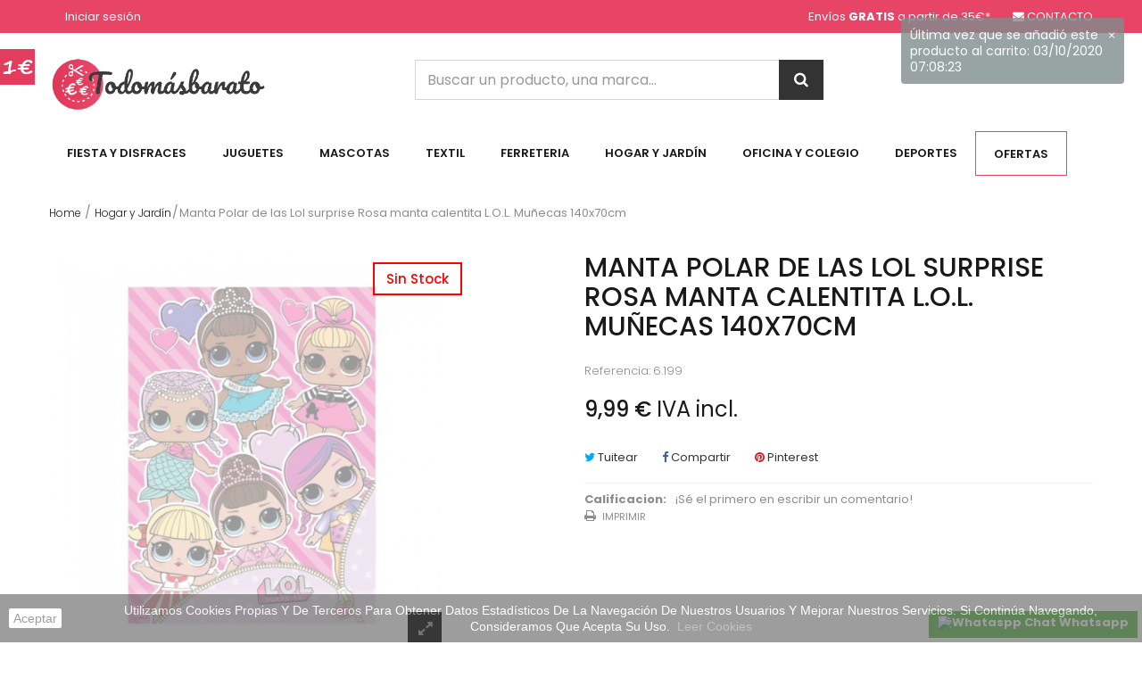

--- FILE ---
content_type: text/html; charset=utf-8
request_url: https://todomasbarato.es/hogar-y-jardin/manta-polar-de-las-lol-surprise-rosa-manta-calentita-lol-munecas-140x70cm
body_size: 21721
content:
<!DOCTYPE HTML> <!--[if lt IE 7]><html class="no-js lt-ie9 lt-ie8 lt-ie7" lang="es-es"><![endif]--> <!--[if IE 7]><html class="no-js lt-ie9 lt-ie8 ie7" lang="es-es"><![endif]--> <!--[if IE 8]><html class="no-js lt-ie9 ie8" lang="es-es"><![endif]--> <!--[if gt IE 8]><html class="no-js ie9" lang="es-es"><![endif]--><html lang="es-es"><head><meta charset="utf-8" /><title>Manta Polar de las Lol surprise Rosa manta calentita L.O.L. Muñecas 140x70cm - TodoMasBarato</title><meta name="generator" content="PrestaShop" /><meta name="robots" content="index,follow" /><meta name="viewport" content="width=device-width, minimum-scale=0.25, maximum-scale=1.6, initial-scale=1.0" /><meta name="apple-mobile-web-app-capable" content="yes" /><link rel="icon" type="image/vnd.microsoft.icon" href="/img/ico2.ico?1568408925" /><link rel="shortcut icon" type="image/x-icon" href="/img/ico2.ico?1568408925" /><link rel="stylesheet" href="https://todomasbarato.es/themes/owl_esonic/cache/v_95_0097c02a7d788aa86e8ba7f01cb6ee51_all.css" type="text/css" media="all" /><link rel="stylesheet" href="https://todomasbarato.es/themes/owl_esonic/cache/v_95_c4eeed4bcccf64ffb58213b27695e4f5_print.css" type="text/css" media="print" /><meta property="og:type" content="product" /><meta property="og:url" content="https://todomasbarato.es/hogar-y-jardin/manta-polar-de-las-lol-surprise-rosa-manta-calentita-lol-munecas-140x70cm" /><meta property="og:title" content="Manta Polar de las Lol surprise Rosa manta calentita L.O.L. Muñecas 140x70cm - TodoMasBarato" /><meta property="og:site_name" content="TodoMasBarato" /><meta property="og:description" content="" /><meta property="og:image" content="https://todomasbarato.es/4739-large_default/manta-polar-de-las-lol-surprise-rosa-manta-calentita-lol-munecas-140x70cm.jpg" /><meta property="product:pretax_price:amount" content="8.26" /><meta property="product:pretax_price:currency" content="EUR" /><meta property="product:price:amount" content="9.99" /><meta property="product:price:currency" content="EUR" />  <link href="https://fonts.googleapis.com/css?family=Poppins:300,400,500,600,700&amp;subset=devanagari,latin-ext" rel="stylesheet"><link href='https://fonts.googleapis.com/css?family=Playfair+Display:400,400italic,700' rel='stylesheet' type='text/css'><meta name="google-site-verification" content="iRbiRXxICMS9z2OWNJwJ02Pr9Ib7KLmesX2zXtLWH_E" /> <!--[if IE 8]> 
<script src="https://oss.maxcdn.com/libs/html5shiv/3.7.0/html5shiv.js"></script> 
<script src="https://oss.maxcdn.com/libs/respond.js/1.3.0/respond.min.js"></script> <![endif]--></head><body id="product" class="product product-1082 product-manta-polar-de-las-lol-surprise-rosa-manta-calentita-lol-munecas-140x70cm category-13 category-hogar-y-jardin hide-left-column hide-right-column lang_es"><div class="owl-menu-mobile"><div class="menu-icon"> <a class="glyphicons glyphicons-remove" id="menu-icon-close" href="javascript:void(0)"></a></div><div class="menu-mobile-content"><div class="menu-mobile-inner"><div id="header_logo"> <a href="https://todomasbarato.es/" title="TodoMasBarato"> <img class="logo img-responsive" src="https://todomasbarato.es/img/todomasbarato-logo-1562528317.jpg" alt="TodoMasBarato"/> </a></div><ul class="ul-menu-mobile"><li class="level-2 parent"> <a href="https://todomasbarato.es/hogar-y-jardin/"> Hogar y Jardín </a> <span class="icon-drop-mobile-menu"></span><ul class="menu-mobile-dropdown"><li class="level-3 parent"> <a href="https://todomasbarato.es/utensilios-de-cocina/"> Utensilios de cocina </a> <span class="icon-drop-mobile-menu"></span><ul class="menu-mobile-dropdown"><li class="level-4"> <a href="https://todomasbarato.es/vajillas-y-juegos-de-cafe/"> Vajillas y juegos de café </a></li></ul></li><li class="level-3 parent"> <a href="https://todomasbarato.es/jardin-y-piscina/"> Jardín y Piscina </a> <span class="icon-drop-mobile-menu"></span><ul class="menu-mobile-dropdown"><li class="level-4"> <a href="https://todomasbarato.es/toallas-y-ponchos/"> Toallas y ponchos </a></li><li class="level-4"> <a href="https://todomasbarato.es/adornos-para-fiestas/"> Adornos para Fiestas </a></li><li class="level-4"> <a href="https://todomasbarato.es/antimosquitos/"> Antimosquitos </a></li><li class="level-4"> <a href="https://todomasbarato.es/varios-piscina-y-playa/"> Varios Piscina y playa </a></li><li class="level-4"> <a href="https://todomasbarato.es/herramientas-de-jardineria/"> Herramientas de Jardinería </a></li><li class="level-4"> <a href="https://todomasbarato.es/hinchables-piscina/"> Hinchables piscina </a></li></ul></li><li class="level-3"> <a href="https://todomasbarato.es/botellas-y-termos/"> Botellas y Termos </a></li><li class="level-3 parent"> <a href="https://todomasbarato.es/tazas/"> Tazas </a> <span class="icon-drop-mobile-menu"></span><ul class="menu-mobile-dropdown"><li class="level-4"> <a href="https://todomasbarato.es/tazas-pokemon/"> Tazas - Pokemon </a></li><li class="level-4"> <a href="https://todomasbarato.es/tazas-varias/"> Tazas - Varias </a></li></ul></li><li class="level-3"> <a href="https://todomasbarato.es/figuras-decorativas/"> Figuras Decorativas </a></li><li class="level-3"> <a href="https://todomasbarato.es/cubiertos/"> Cubiertos </a></li><li class="level-3"> <a href="https://todomasbarato.es/envases-de-plastico/"> Envases de plástico </a></li><li class="level-3"> <a href="https://todomasbarato.es/velas-e-inciensos/"> Velas e inciensos </a></li><li class="level-3"> <a href="https://todomasbarato.es/botiquin/"> Botiquín </a></li><li class="level-3"> <a href="https://todomasbarato.es/almacenaje/"> Almacenaje </a></li><li class="level-3"> <a href="https://todomasbarato.es/mantas-y-ropa-de-cama/"> Mantas y ropa de cama </a></li><li class="level-3"> <a href="https://todomasbarato.es/varios-dormitorio/"> Varios Dormitorio </a></li><li class="level-3"> <a href="https://todomasbarato.es/hogar-y-jardin-seguridad/"> Hogar y Jardín - Seguridad </a></li><li class="level-3"> <a href="https://todomasbarato.es/cubiertos-y-vasos-infantiles/"> Cubiertos y vasos infantiles </a></li><li class="level-3"> <a href="https://todomasbarato.es/varios-bano/"> Varios Baño </a></li><li class="level-3"> <a href="https://todomasbarato.es/limpieza/"> Limpieza </a></li></ul></li><li class="level-2 parent"> <a href="https://todomasbarato.es/fiesta-y-disfraces/"> Fiesta y Disfraces </a> <span class="icon-drop-mobile-menu"></span><ul class="menu-mobile-dropdown"><li class="level-3 parent"> <a href="https://todomasbarato.es/disfraces-y-trajes/"> Disfraces y trajes </a> <span class="icon-drop-mobile-menu"></span><ul class="menu-mobile-dropdown"><li class="level-4"> <a href="https://todomasbarato.es/disfraces-de-hombre/"> Disfraces de Hombre </a></li><li class="level-4"> <a href="https://todomasbarato.es/disfraces-de-mujer/"> Disfraces de Mujer </a></li><li class="level-4"> <a href="https://todomasbarato.es/disfraces-de-ninos/"> Disfraces de niños </a></li><li class="level-4"> <a href="https://todomasbarato.es/complementos-para-disfraces/"> Complementos para disfraces </a></li></ul></li></ul></li><li class="level-2 parent"> <a href="https://todomasbarato.es/ferreteria/"> Ferreteria </a> <span class="icon-drop-mobile-menu"></span><ul class="menu-mobile-dropdown"><li class="level-3 parent"> <a href="https://todomasbarato.es/herramientas-manuales/"> Herramientas manuales </a> <span class="icon-drop-mobile-menu"></span><ul class="menu-mobile-dropdown"><li class="level-4"> <a href="https://todomasbarato.es/sierras/"> Sierras </a></li><li class="level-4"> <a href="https://todomasbarato.es/taladros/"> Taladros </a></li><li class="level-4"> <a href="https://todomasbarato.es/alicates-y-tenazas/"> Alicates y Tenazas </a></li><li class="level-4"> <a href="https://todomasbarato.es/destornilladores/"> Destornilladores </a></li><li class="level-4"> <a href="https://todomasbarato.es/discos-de-corte/"> Discos de corte </a></li></ul></li><li class="level-3"> <a href="https://todomasbarato.es/clavos-tornillos-y-fijaciones/"> Clavos, Tornillos y fijaciones </a></li><li class="level-3"> <a href="https://todomasbarato.es/seguridad/"> Seguridad </a></li><li class="level-3"> <a href="https://todomasbarato.es/ferreteria-otros/"> Ferretería - Otros </a></li><li class="level-3"> <a href="https://todomasbarato.es/jardineria-y-riego/"> Jardineria y riego </a></li><li class="level-3 parent"> <a href="https://todomasbarato.es/muebles/"> Muebles </a> <span class="icon-drop-mobile-menu"></span><ul class="menu-mobile-dropdown"><li class="level-4"> <a href="https://todomasbarato.es/herrajes-para-muebles/"> Herrajes para muebles </a></li></ul></li><li class="level-3"> <a href="https://todomasbarato.es/pequeno-electrodomestico/"> Pequeño electrodoméstico </a></li><li class="level-3"> <a href="https://todomasbarato.es/espatulas-y-paletas/"> Espátulas y paletas </a></li><li class="level-3"> <a href="https://todomasbarato.es/fontaneria/"> Fontanería </a></li></ul></li><li class="level-2 parent"> <a href="https://todomasbarato.es/juguetes/"> Juguetes </a> <span class="icon-drop-mobile-menu"></span><ul class="menu-mobile-dropdown"><li class="level-3 parent"> <a href="https://todomasbarato.es/peluches/"> Peluches </a> <span class="icon-drop-mobile-menu"></span><ul class="menu-mobile-dropdown"><li class="level-4"> <a href="https://todomasbarato.es/peluches-dragon-ball/"> Peluches - Dragon Ball </a></li><li class="level-4"> <a href="https://todomasbarato.es/peluches-disney/"> Peluches - Disney </a></li><li class="level-4"> <a href="https://todomasbarato.es/peluches-pokemon/"> Peluches - Pokemon </a></li><li class="level-4"> <a href="https://todomasbarato.es/peluches-varios/"> Peluches - Varios </a></li><li class="level-4"> <a href="https://todomasbarato.es/peluches-harry-potter/"> Peluches - Harry Potter </a></li><li class="level-4"> <a href="https://todomasbarato.es/peluches-marvel/"> Peluches - Marvel </a></li><li class="level-4"> <a href="https://todomasbarato.es/peluches-peppa-pig/"> Peluches - Peppa Pig </a></li></ul></li><li class="level-3"> <a href="https://todomasbarato.es/juegos-inteligencia-y-habilidad/"> Juegos inteligencia y habilidad </a></li><li class="level-3"> <a href="https://todomasbarato.es/puzzles/"> Puzzles </a></li><li class="level-3"> <a href="https://todomasbarato.es/juegos-de-mesa/"> Juegos de mesa </a></li><li class="level-3"> <a href="https://todomasbarato.es/playmobil/"> PlayMobil </a></li><li class="level-3"> <a href="https://todomasbarato.es/juegos-al-aire-libre/"> Juegos al aire libre </a></li><li class="level-3 parent"> <a href="https://todomasbarato.es/musica-y-videojuegos/"> Musica y videojuegos </a> <span class="icon-drop-mobile-menu"></span><ul class="menu-mobile-dropdown"><li class="level-4 parent"> <a href="https://todomasbarato.es/videojuegos/"> Videojuegos </a> <span class="icon-drop-mobile-menu"></span><ul class="menu-mobile-dropdown"><li class="level-5 parent"> <a href="https://todomasbarato.es/merchandising/"> Merchandising </a> <span class="icon-drop-mobile-menu"></span><ul class="menu-mobile-dropdown"><li class="level-6"> <a href="https://todomasbarato.es/crash-bandicoot/"> CRASH BANDICOOT </a></li><li class="level-6"> <a href="https://todomasbarato.es/xbox/"> XBOX </a></li></ul></li></ul></li></ul></li><li class="level-3 parent"> <a href="https://todomasbarato.es/coleccionables/"> Coleccionables </a> <span class="icon-drop-mobile-menu"></span><ul class="menu-mobile-dropdown"><li class="level-4 parent"> <a href="https://todomasbarato.es/funko/"> FUNKO </a> <span class="icon-drop-mobile-menu"></span><ul class="menu-mobile-dropdown"><li class="level-5"> <a href="https://todomasbarato.es/pop/"> POP! </a></li><li class="level-5"> <a href="https://todomasbarato.es/dorbz/"> DORBZ </a></li></ul></li><li class="level-4 parent"> <a href="https://todomasbarato.es/figuras-pvc/"> Figuras PVC </a> <span class="icon-drop-mobile-menu"></span><ul class="menu-mobile-dropdown"><li class="level-5"> <a href="https://todomasbarato.es/banpresto-dragon-ball/"> Banpresto - Dragon Ball </a></li><li class="level-5"> <a href="https://todomasbarato.es/branpresto-one-piece/"> Branpresto - One Piece </a></li><li class="level-5"> <a href="https://todomasbarato.es/figuras-videojuegos/"> Figuras Vídeojuegos </a></li></ul></li></ul></li><li class="level-3"> <a href="https://todomasbarato.es/juegos-de-construccion/"> Juegos de Construccion </a></li><li class="level-3"> <a href="https://todomasbarato.es/juegos-de-cartas/"> Juegos de cartas </a></li><li class="level-3"> <a href="https://todomasbarato.es/munecas/"> Muñecas </a></li><li class="level-3 parent"> <a href="https://todomasbarato.es/munecos/"> Muñecos </a> <span class="icon-drop-mobile-menu"></span><ul class="menu-mobile-dropdown"><li class="level-4"> <a href="https://todomasbarato.es/munecos-de-star-wars/"> Muñecos de Star Wars </a></li></ul></li><li class="level-3"> <a href="https://todomasbarato.es/juguetes-oficios/"> Juguetes oficios </a></li></ul></li><li class="level-2 parent"> <a href="https://todomasbarato.es/mascotas/"> Mascotas </a> <span class="icon-drop-mobile-menu"></span><ul class="menu-mobile-dropdown"><li class="level-3 parent"> <a href="https://todomasbarato.es/perros/"> Perros </a> <span class="icon-drop-mobile-menu"></span><ul class="menu-mobile-dropdown"><li class="level-4"> <a href="https://todomasbarato.es/juguetes-perros/"> Juguetes </a></li><li class="level-4"> <a href="https://todomasbarato.es/higiene/"> Higiene </a></li><li class="level-4"> <a href="https://todomasbarato.es/para-pasear/"> Para pasear </a></li></ul></li><li class="level-3 parent"> <a href="https://todomasbarato.es/gatos/"> Gatos </a> <span class="icon-drop-mobile-menu"></span><ul class="menu-mobile-dropdown"><li class="level-4"> <a href="https://todomasbarato.es/higiene-y-belleza/"> Higiene y Belleza </a></li><li class="level-4"> <a href="https://todomasbarato.es/rascadores-y-juguetes/"> Rascadores y Juguetes </a></li></ul></li><li class="level-3"> <a href="https://todomasbarato.es/accesorios-para-transporte/"> Accesorios para transporte </a></li><li class="level-3"> <a href="https://todomasbarato.es/camas-y-descanso/"> Camas y descanso </a></li></ul></li><li class="level-2 parent"> <a href="https://todomasbarato.es/oficina-y-colegio/"> Oficina y Colegio </a> <span class="icon-drop-mobile-menu"></span><ul class="menu-mobile-dropdown"><li class="level-3"> <a href="https://todomasbarato.es/mochilas-y-carteras/"> Mochilas y carteras </a></li><li class="level-3"> <a href="https://todomasbarato.es/estuches-y-plumieres/"> Estuches y plumieres </a></li><li class="level-3"> <a href="https://todomasbarato.es/todo-para-escritura/"> Todo para escritura </a></li><li class="level-3"> <a href="https://todomasbarato.es/material-escolar/"> Material Escolar </a></li><li class="level-3"> <a href="https://todomasbarato.es/bolsas-aseo-y-almuerzo/"> Bolsas Aseo y almuerzo </a></li><li class="level-3"> <a href="https://todomasbarato.es/manualidades-y-artistica/"> Manualidades y Artística </a></li><li class="level-3"> <a href="https://todomasbarato.es/carpetas-y-archivadores/"> Carpetas y archivadores </a></li><li class="level-3"> <a href="https://todomasbarato.es/libros-y-comics/"> Libros y Comics </a></li><li class="level-3"> <a href="https://todomasbarato.es/accesorios-para-pc/"> Accesorios para pc </a></li></ul></li><li class="level-2 parent"> <a href="https://todomasbarato.es/deportes/"> Deportes </a> <span class="icon-drop-mobile-menu"></span><ul class="menu-mobile-dropdown"><li class="level-3"> <a href="https://todomasbarato.es/deportes-de-raqueta/"> Deportes de raqueta </a></li><li class="level-3"> <a href="https://todomasbarato.es/airsoft-y-paintball/"> Airsoft y paintball </a></li><li class="level-3"> <a href="https://todomasbarato.es/patinaje/"> Patinaje </a></li><li class="level-3"> <a href="https://todomasbarato.es/pesca/"> Pesca </a></li><li class="level-3"> <a href="https://todomasbarato.es/dianas-y-dardos/"> Dianas y Dardos </a></li><li class="level-3"> <a href="https://todomasbarato.es/acuaticos/"> Acuáticos </a></li></ul></li><li class="level-2 parent"> <a href="https://todomasbarato.es/textil/"> Textil </a> <span class="icon-drop-mobile-menu"></span><ul class="menu-mobile-dropdown"><li class="level-3"> <a href="https://todomasbarato.es/hombre/"> Hombre </a></li><li class="level-3"> <a href="https://todomasbarato.es/mujer/"> Mujer </a></li><li class="level-3 parent"> <a href="https://todomasbarato.es/ninos-y-ninas/"> Niños y Niñas </a> <span class="icon-drop-mobile-menu"></span><ul class="menu-mobile-dropdown"><li class="level-4"> <a href="https://todomasbarato.es/ropa-interior/"> Ropa interior </a></li><li class="level-4"> <a href="https://todomasbarato.es/gorras/"> Gorras </a></li><li class="level-4"> <a href="https://todomasbarato.es/banadores/"> Bañadores </a></li><li class="level-4"> <a href="https://todomasbarato.es/ropa-y-complementos-lluvia/"> Ropa y complementos Lluvia </a></li></ul></li><li class="level-3"> <a href="https://todomasbarato.es/bufandas-y-bragas-para-cuello/"> Bufandas y Bragas para cuello </a></li><li class="level-3"> <a href="https://todomasbarato.es/carteras-y-bandoleras/"> Carteras y Bandoleras </a></li><li class="level-3"> <a href="https://todomasbarato.es/otros-complementos/"> Otros complementos </a></li><li class="level-3"> <a href="https://todomasbarato.es/unisex/"> Unisex </a></li></ul></li><li class="level-2 parent"> <a href="https://todomasbarato.es/coleccionismo-y-otros/"> Coleccionismo y otros </a> <span class="icon-drop-mobile-menu"></span><ul class="menu-mobile-dropdown"><li class="level-3"> <a href="https://todomasbarato.es/banderas/"> Banderas </a></li><li class="level-3"> <a href="https://todomasbarato.es/otros/"> Otros </a></li><li class="level-3"> <a href="https://todomasbarato.es/llaveros/"> LLaveros </a></li><li class="level-3"> <a href="https://todomasbarato.es/vehiculos/"> Vehículos </a></li></ul></li><li class="level-2 parent"> <a href="https://todomasbarato.es/bebes-y-puericultura/"> Bebes y Puericultura </a> <span class="icon-drop-mobile-menu"></span><ul class="menu-mobile-dropdown"><li class="level-3"> <a href="https://todomasbarato.es/accesorios-para-carrito/"> Accesorios para carrito </a></li><li class="level-3"> <a href="https://todomasbarato.es/biberones-y-chupetes/"> Biberones y chupetes </a></li><li class="level-3"> <a href="https://todomasbarato.es/accesorios-para-coche/"> Accesorios para coche </a></li><li class="level-3"> <a href="https://todomasbarato.es/sonajeros/"> Sonajeros </a></li><li class="level-3"> <a href="https://todomasbarato.es/ropa-y-complementos/"> Ropa y complementos </a></li></ul></li><li class="level-2 parent"> <a href="https://todomasbarato.es/belleza-y-salud/"> Belleza y Salud </a> <span class="icon-drop-mobile-menu"></span><ul class="menu-mobile-dropdown"><li class="level-3"> <a href="https://todomasbarato.es/pelo-y-cabello/"> Pelo y Cabello </a></li><li class="level-3"> <a href="https://todomasbarato.es/manicura/"> Manicura </a></li><li class="level-3"> <a href="https://todomasbarato.es/botiquin/"> Botiquín </a></li></ul></li></ul><div class="info-link"><div id="informations_block_left_1" class="informations_block_left"><h4 class="title_block"> <a href="https://todomasbarato.es/info/inicio/"> Información </a></h4><div class="list-block"><ul class="ul-menu-mobile"><li> <a href="https://todomasbarato.es/info/entrega" title="Envío"> Envío </a></li><li> <a href="https://todomasbarato.es/info/aviso-legal" title="Aviso legal"> Aviso legal </a></li><li> <a href="https://todomasbarato.es/info/terminos-y-condiciones-de-uso" title="Términos y condiciones"> Términos y condiciones </a></li><li> <a href="https://todomasbarato.es/info/sobre-nosotros" title="Sobre nosotros"> Sobre nosotros </a></li><li> <a href="https://todomasbarato.es/info/pago-seguro" title="Pago seguro"> Pago seguro </a></li><li> <a href="https://todomasbarato.es/tiendas" title="Nuestras tiendas"> Nuestras tiendas </a></li><li> <a href="https://todomasbarato.es/module/owlblog/categoryPost" title="Nuestro blog"> Nuestro blog </a></li></ul></div></div></div></div></div></div><div id="page"><div class="header-container clearfix"> <header id="header"><div class="nav"><div class="container"><div> <nav><div class="shop-contact"><div class="" style="float:left;margin-right:25px"> Envíos <strong>GRATIS</strong> a partir de <span title="Sólo en península">35€*</span></div><div class="shop-mail"> <a href="/contactanos"> CONTACTO</a></div></div><div class="header_user_info"> <a class="login" href="https://todomasbarato.es/mi-cuenta" rel="nofollow" title="Acceda a su cuenta de cliente"> Iniciar sesión </a></div></nav></div></div></div><div class="header-top"><div class="container"><div id="header_logo"><div class="icon_menu visible-xs"> <a href="javascript:void(0);" data-toggle="tooltip" data-placement="top" title="Todas las Categorias"><span>icon</span></a></div> <a href="https://todomasbarato.es/" title="TodoMasBarato"> <img class="logo img-responsive" src="https://todomasbarato.es/img/todomasbarato-logo-1562528317.jpg" alt="TodoMasBarato"/> </a></div> <script type="application/ld+json">{
    "@context": "http://schema.org",
    "@type": "WebSite",
    "url": "https://todomasbarato.es/",
    "potentialAction":
    {
        "@type": "SearchAction",
        "target": "https://todomasbarato.es/jolisearch?search_query={search_query}",
        "query-input": "required name=search_query"
    }
}</script> <div id="search_block_top" class="jolisearch col-sm-5"><form method="get" action="https://todomasbarato.es/jolisearch" id="searchbox"><input class="search_query form-control ac_input" type="text" id="search_query_top" name="search_query" value="" data-autocomplete-mode="1" data-autocomplete="https://todomasbarato.es/jolisearch" data-lang="1" data-manufacturer="Fabricantes" data-product="Productos" data-category="Categorías" data-minwordlen="3" data-no-results-found="Ningún producto corresponde con su búsqueda" data-more-results="Mostrar todos los resultados" placeholder="Buscar un producto, una marca..." /><button type="submit" class="button btn btn-default button-search"> <span>Buscar</span> </button></form></div></div></div><div id="_mobile_search_block"></div><div class="owl-menu"><div class="container"><div class="row"><div id="owl-menu-horizontal" class="owl-menu-horizontal col-sm-12 col-md-12"><div class="container"><div class="title-menu-mobile"><span>Navigation</span></div><ul class="menu-content"><li class="level-1 visible-sm icon_menu"> <a href="javascript: void(0);" data-toggle="tooltip" data-placement="bottom" title="All Category"> <span>icon</span> </a></li><li class="level-1 parent"> <a href="https://todomasbarato.es/fiesta-y-disfraces/"> Fiesta y Disfraces </a><ul class="menu-dropdown cat-drop-menu"><li class="level-2 parent"> <a href="https://todomasbarato.es/disfraces-y-trajes/"> Disfraces y trajes </a><ul class="menu-dropdown cat-drop-menu"><li class="level-3"> <a href="https://todomasbarato.es/disfraces-de-hombre/"> Disfraces de Hombre </a></li><li class="level-3"> <a href="https://todomasbarato.es/disfraces-de-mujer/"> Disfraces de Mujer </a></li><li class="level-3"> <a href="https://todomasbarato.es/disfraces-de-ninos/"> Disfraces de niños </a></li><li class="level-3"> <a href="https://todomasbarato.es/complementos-para-disfraces/"> Complementos para disfraces </a></li></ul></li></ul></li><li class="level-1 parent"> <a href="https://todomasbarato.es/juguetes/"> Juguetes </a><ul class="menu-dropdown cat-drop-menu"><li class="level-2 parent"> <a href="https://todomasbarato.es/peluches/"> Peluches </a><ul class="menu-dropdown cat-drop-menu"><li class="level-3"> <a href="https://todomasbarato.es/peluches-dragon-ball/"> Peluches - Dragon Ball </a></li><li class="level-3"> <a href="https://todomasbarato.es/peluches-disney/"> Peluches - Disney </a></li><li class="level-3"> <a href="https://todomasbarato.es/peluches-pokemon/"> Peluches - Pokemon </a></li><li class="level-3"> <a href="https://todomasbarato.es/peluches-varios/"> Peluches - Varios </a></li><li class="level-3"> <a href="https://todomasbarato.es/peluches-harry-potter/"> Peluches - Harry Potter </a></li><li class="level-3"> <a href="https://todomasbarato.es/peluches-marvel/"> Peluches - Marvel </a></li><li class="level-3"> <a href="https://todomasbarato.es/peluches-peppa-pig/"> Peluches - Peppa Pig </a></li></ul></li><li class="level-2"> <a href="https://todomasbarato.es/juegos-inteligencia-y-habilidad/"> Juegos inteligencia y habilidad </a></li><li class="level-2"> <a href="https://todomasbarato.es/puzzles/"> Puzzles </a></li><li class="level-2"> <a href="https://todomasbarato.es/juegos-de-mesa/"> Juegos de mesa </a></li><li class="level-2"> <a href="https://todomasbarato.es/playmobil/"> PlayMobil </a></li><li class="level-2"> <a href="https://todomasbarato.es/juegos-al-aire-libre/"> Juegos al aire libre </a></li><li class="level-2 parent"> <a href="https://todomasbarato.es/musica-y-videojuegos/"> Musica y videojuegos </a><ul class="menu-dropdown cat-drop-menu"><li class="level-3 parent"> <a href="https://todomasbarato.es/videojuegos/"> Videojuegos </a><ul class="menu-dropdown cat-drop-menu"><li class="level-4 parent"> <a href="https://todomasbarato.es/merchandising/"> Merchandising </a><ul class="menu-dropdown cat-drop-menu"><li class="level-5"> <a href="https://todomasbarato.es/crash-bandicoot/"> CRASH BANDICOOT </a></li><li class="level-5"> <a href="https://todomasbarato.es/xbox/"> XBOX </a></li></ul></li></ul></li></ul></li><li class="level-2 parent"> <a href="https://todomasbarato.es/coleccionables/"> Coleccionables </a><ul class="menu-dropdown cat-drop-menu"><li class="level-3 parent"> <a href="https://todomasbarato.es/funko/"> FUNKO </a><ul class="menu-dropdown cat-drop-menu"><li class="level-4"> <a href="https://todomasbarato.es/pop/"> POP! </a></li><li class="level-4"> <a href="https://todomasbarato.es/dorbz/"> DORBZ </a></li></ul></li><li class="level-3 parent"> <a href="https://todomasbarato.es/figuras-pvc/"> Figuras PVC </a><ul class="menu-dropdown cat-drop-menu"><li class="level-4"> <a href="https://todomasbarato.es/banpresto-dragon-ball/"> Banpresto - Dragon Ball </a></li><li class="level-4"> <a href="https://todomasbarato.es/branpresto-one-piece/"> Branpresto - One Piece </a></li><li class="level-4"> <a href="https://todomasbarato.es/figuras-videojuegos/"> Figuras Vídeojuegos </a></li></ul></li></ul></li><li class="level-2"> <a href="https://todomasbarato.es/juegos-de-construccion/"> Juegos de Construccion </a></li><li class="level-2"> <a href="https://todomasbarato.es/juegos-de-cartas/"> Juegos de cartas </a></li><li class="level-2"> <a href="https://todomasbarato.es/munecas/"> Muñecas </a></li><li class="level-2 parent"> <a href="https://todomasbarato.es/munecos/"> Muñecos </a><ul class="menu-dropdown cat-drop-menu"><li class="level-3"> <a href="https://todomasbarato.es/munecos-de-star-wars/"> Muñecos de Star Wars </a></li></ul></li><li class="level-2"> <a href="https://todomasbarato.es/juguetes-oficios/"> Juguetes oficios </a></li></ul></li><li class="level-1 parent"> <a href="https://todomasbarato.es/mascotas/"> Mascotas </a><ul class="menu-dropdown cat-drop-menu"><li class="level-2 parent"> <a href="https://todomasbarato.es/perros/"> Perros </a><ul class="menu-dropdown cat-drop-menu"><li class="level-3"> <a href="https://todomasbarato.es/juguetes-perros/"> Juguetes </a></li><li class="level-3"> <a href="https://todomasbarato.es/higiene/"> Higiene </a></li><li class="level-3"> <a href="https://todomasbarato.es/para-pasear/"> Para pasear </a></li></ul></li><li class="level-2 parent"> <a href="https://todomasbarato.es/gatos/"> Gatos </a><ul class="menu-dropdown cat-drop-menu"><li class="level-3"> <a href="https://todomasbarato.es/higiene-y-belleza/"> Higiene y Belleza </a></li><li class="level-3"> <a href="https://todomasbarato.es/rascadores-y-juguetes/"> Rascadores y Juguetes </a></li></ul></li><li class="level-2"> <a href="https://todomasbarato.es/accesorios-para-transporte/"> Accesorios para transporte </a></li><li class="level-2"> <a href="https://todomasbarato.es/camas-y-descanso/"> Camas y descanso </a></li></ul></li><li class="level-1 parent"> <a href="https://todomasbarato.es/textil/"> Textil </a><ul class="menu-dropdown cat-drop-menu"><li class="level-2"> <a href="https://todomasbarato.es/hombre/"> Hombre </a></li><li class="level-2"> <a href="https://todomasbarato.es/mujer/"> Mujer </a></li><li class="level-2 parent"> <a href="https://todomasbarato.es/ninos-y-ninas/"> Niños y Niñas </a><ul class="menu-dropdown cat-drop-menu"><li class="level-3"> <a href="https://todomasbarato.es/ropa-interior/"> Ropa interior </a></li><li class="level-3"> <a href="https://todomasbarato.es/gorras/"> Gorras </a></li><li class="level-3"> <a href="https://todomasbarato.es/banadores/"> Bañadores </a></li><li class="level-3"> <a href="https://todomasbarato.es/ropa-y-complementos-lluvia/"> Ropa y complementos Lluvia </a></li></ul></li><li class="level-2"> <a href="https://todomasbarato.es/bufandas-y-bragas-para-cuello/"> Bufandas y Bragas para cuello </a></li><li class="level-2"> <a href="https://todomasbarato.es/carteras-y-bandoleras/"> Carteras y Bandoleras </a></li><li class="level-2"> <a href="https://todomasbarato.es/otros-complementos/"> Otros complementos </a></li><li class="level-2"> <a href="https://todomasbarato.es/unisex/"> Unisex </a></li></ul></li><li class="level-1 parent"> <a href="https://todomasbarato.es/ferreteria/"> Ferreteria </a><ul class="menu-dropdown cat-drop-menu"><li class="level-2 parent"> <a href="https://todomasbarato.es/herramientas-manuales/"> Herramientas manuales </a><ul class="menu-dropdown cat-drop-menu"><li class="level-3"> <a href="https://todomasbarato.es/sierras/"> Sierras </a></li><li class="level-3"> <a href="https://todomasbarato.es/taladros/"> Taladros </a></li><li class="level-3"> <a href="https://todomasbarato.es/alicates-y-tenazas/"> Alicates y Tenazas </a></li><li class="level-3"> <a href="https://todomasbarato.es/destornilladores/"> Destornilladores </a></li><li class="level-3"> <a href="https://todomasbarato.es/discos-de-corte/"> Discos de corte </a></li></ul></li><li class="level-2"> <a href="https://todomasbarato.es/clavos-tornillos-y-fijaciones/"> Clavos, Tornillos y fijaciones </a></li><li class="level-2"> <a href="https://todomasbarato.es/seguridad/"> Seguridad </a></li><li class="level-2"> <a href="https://todomasbarato.es/ferreteria-otros/"> Ferretería - Otros </a></li><li class="level-2"> <a href="https://todomasbarato.es/jardineria-y-riego/"> Jardineria y riego </a></li><li class="level-2 parent"> <a href="https://todomasbarato.es/muebles/"> Muebles </a><ul class="menu-dropdown cat-drop-menu"><li class="level-3"> <a href="https://todomasbarato.es/herrajes-para-muebles/"> Herrajes para muebles </a></li></ul></li><li class="level-2"> <a href="https://todomasbarato.es/pequeno-electrodomestico/"> Pequeño electrodoméstico </a></li><li class="level-2"> <a href="https://todomasbarato.es/espatulas-y-paletas/"> Espátulas y paletas </a></li><li class="level-2"> <a href="https://todomasbarato.es/fontaneria/"> Fontanería </a></li></ul></li><li class="level-1 parent"> <a href="https://todomasbarato.es/hogar-y-jardin/"> Hogar y Jardín </a><ul class="menu-dropdown cat-drop-menu"><li class="level-2 parent"> <a href="https://todomasbarato.es/utensilios-de-cocina/"> Utensilios de cocina </a><ul class="menu-dropdown cat-drop-menu"><li class="level-3"> <a href="https://todomasbarato.es/vajillas-y-juegos-de-cafe/"> Vajillas y juegos de café </a></li></ul></li><li class="level-2 parent"> <a href="https://todomasbarato.es/jardin-y-piscina/"> Jardín y Piscina </a><ul class="menu-dropdown cat-drop-menu"><li class="level-3"> <a href="https://todomasbarato.es/toallas-y-ponchos/"> Toallas y ponchos </a></li><li class="level-3"> <a href="https://todomasbarato.es/adornos-para-fiestas/"> Adornos para Fiestas </a></li><li class="level-3"> <a href="https://todomasbarato.es/antimosquitos/"> Antimosquitos </a></li><li class="level-3"> <a href="https://todomasbarato.es/varios-piscina-y-playa/"> Varios Piscina y playa </a></li><li class="level-3"> <a href="https://todomasbarato.es/herramientas-de-jardineria/"> Herramientas de Jardinería </a></li><li class="level-3"> <a href="https://todomasbarato.es/hinchables-piscina/"> Hinchables piscina </a></li></ul></li><li class="level-2"> <a href="https://todomasbarato.es/botellas-y-termos/"> Botellas y Termos </a></li><li class="level-2 parent"> <a href="https://todomasbarato.es/tazas/"> Tazas </a><ul class="menu-dropdown cat-drop-menu"><li class="level-3"> <a href="https://todomasbarato.es/tazas-pokemon/"> Tazas - Pokemon </a></li><li class="level-3"> <a href="https://todomasbarato.es/tazas-varias/"> Tazas - Varias </a></li></ul></li><li class="level-2"> <a href="https://todomasbarato.es/figuras-decorativas/"> Figuras Decorativas </a></li><li class="level-2"> <a href="https://todomasbarato.es/cubiertos/"> Cubiertos </a></li><li class="level-2"> <a href="https://todomasbarato.es/envases-de-plastico/"> Envases de plástico </a></li><li class="level-2"> <a href="https://todomasbarato.es/velas-e-inciensos/"> Velas e inciensos </a></li><li class="level-2"> <a href="https://todomasbarato.es/botiquin/"> Botiquín </a></li><li class="level-2"> <a href="https://todomasbarato.es/almacenaje/"> Almacenaje </a></li><li class="level-2"> <a href="https://todomasbarato.es/mantas-y-ropa-de-cama/"> Mantas y ropa de cama </a></li><li class="level-2"> <a href="https://todomasbarato.es/varios-dormitorio/"> Varios Dormitorio </a></li><li class="level-2"> <a href="https://todomasbarato.es/hogar-y-jardin-seguridad/"> Hogar y Jardín - Seguridad </a></li><li class="level-2"> <a href="https://todomasbarato.es/cubiertos-y-vasos-infantiles/"> Cubiertos y vasos infantiles </a></li><li class="level-2"> <a href="https://todomasbarato.es/varios-bano/"> Varios Baño </a></li><li class="level-2"> <a href="https://todomasbarato.es/limpieza/"> Limpieza </a></li></ul></li><li class="level-1 parent"> <a href="https://todomasbarato.es/oficina-y-colegio/"> Oficina y Colegio </a><ul class="menu-dropdown cat-drop-menu"><li class="level-2"> <a href="https://todomasbarato.es/mochilas-y-carteras/"> Mochilas y carteras </a></li><li class="level-2"> <a href="https://todomasbarato.es/estuches-y-plumieres/"> Estuches y plumieres </a></li><li class="level-2"> <a href="https://todomasbarato.es/todo-para-escritura/"> Todo para escritura </a></li><li class="level-2"> <a href="https://todomasbarato.es/material-escolar/"> Material Escolar </a></li><li class="level-2"> <a href="https://todomasbarato.es/bolsas-aseo-y-almuerzo/"> Bolsas Aseo y almuerzo </a></li><li class="level-2"> <a href="https://todomasbarato.es/manualidades-y-artistica/"> Manualidades y Artística </a></li><li class="level-2"> <a href="https://todomasbarato.es/carpetas-y-archivadores/"> Carpetas y archivadores </a></li><li class="level-2"> <a href="https://todomasbarato.es/libros-y-comics/"> Libros y Comics </a></li><li class="level-2"> <a href="https://todomasbarato.es/accesorios-para-pc/"> Accesorios para pc </a></li></ul></li><li class="level-1 parent"> <a href="https://todomasbarato.es/deportes/"> Deportes </a><ul class="menu-dropdown cat-drop-menu"><li class="level-2"> <a href="https://todomasbarato.es/deportes-de-raqueta/"> Deportes de raqueta </a></li><li class="level-2"> <a href="https://todomasbarato.es/airsoft-y-paintball/"> Airsoft y paintball </a></li><li class="level-2"> <a href="https://todomasbarato.es/patinaje/"> Patinaje </a></li><li class="level-2"> <a href="https://todomasbarato.es/pesca/"> Pesca </a></li><li class="level-2"> <a href="https://todomasbarato.es/dianas-y-dardos/"> Dianas y Dardos </a></li><li class="level-2"> <a href="https://todomasbarato.es/acuaticos/"> Acuáticos </a></li></ul></li><li class="level-1 ofertas"> <a href="/bajamos-precios"> <span>Ofertas</span> </a> <span class="icon-drop-mobile"></span></li></ul>  </div></div><div class="owl-block-topmenu hidden-xs col-sm-4 col-md-3"></div></div></div></div> </header></div><div class="page-title"><div class="container"><div class="g-breadcrumb"><h1></h1><div class="breadcrumb clearfix" itemscope itemtype="http://schema.org/BreadcrumbList"> <a class="home" href="https://todomasbarato.es/" title="Volver al inicio">Home</a> <span class="navigation-pipe">&gt;</span> <span itemprop="itemListElement" itemscope itemtype="https://schema.org/ListItem" class="navigation_page"><span><a itemprop="item" href="https://todomasbarato.es/hogar-y-jardin/" title="Hogar y Jard&iacute;n" ><span itemprop="name">Hogar y Jard&iacute;n</span></a></span><span class="navigation-pipe">></span>Manta Polar de las Lol surprise Rosa manta calentita L.O.L. Muñecas 140x70cm<meta itemprop="position" content="1" /></span></div></div></div></div><div class="columns-container"><div id="columns" class="container"><div class="row"><div id="center_column" class="center_column col-xs-12 col-sm-12"><div itemscope itemtype="https://schema.org/Product"><meta itemprop="url" content="https://todomasbarato.es/hogar-y-jardin/manta-polar-de-las-lol-surprise-rosa-manta-calentita-lol-munecas-140x70cm"> <span class="unvisible" itemprop="gtin13"> 8719325615074 </span> <span class="unvisible" itemprop="brand"> LoL Surprise </span><div class="primary_block row"><div class="pb-left-column col-xs-12 col-md-6"><div id="views_block" class="hidden"><div id="thumbs_list"><ul id="thumbs_list_frame"><li id="thumbnail_4739" class="last"> <a href="https://todomasbarato.es/4739-thickbox_default/manta-polar-de-las-lol-surprise-rosa-manta-calentita-lol-munecas-140x70cm.jpg" data-fancybox-group="other-views" class="fancybox shown" title="Manta Polar de las Lol surprise Rosa manta calentita L.O.L. Muñecas 140x70cm"> <img class="img-responsive" id="thumb_4739" src="https://todomasbarato.es/4739-small_default/manta-polar-de-las-lol-surprise-rosa-manta-calentita-lol-munecas-140x70cm.jpg" alt="Manta Polar de las Lol surprise Rosa manta calentita L.O.L. Muñecas 140x70cm" title="Manta Polar de las Lol surprise Rosa manta calentita L.O.L. Muñecas 140x70cm" itemprop="image" /> </a></li></ul></div></div><div id="image-block" class=""><div class="owl-label"> <a class="sale-box" href="" style="width:100px"> <span class="sale-label" style="color:red;border: 2px solid red;width:100px;">Sin Stock</span> </a></div> <span id="view_full_size"> <img id="bigpic" itemprop="image" src="https://todomasbarato.es/4739-large_default/manta-polar-de-las-lol-surprise-rosa-manta-calentita-lol-munecas-140x70cm.jpg" title="Manta Polar de las Lol surprise Rosa manta calentita L.O.L. Muñecas 140x70cm" alt="Manta Polar de las Lol surprise Rosa manta calentita L.O.L. Muñecas 140x70cm" width="520" height="520" style="opacity:40%"/> <span class="span_link no-print">Ver m&aacute;s grande</span> </span></div></div><div class="pb-center-column col-xs-12 col-md-6"><h1 itemprop="name">Manta Polar de las Lol surprise Rosa manta calentita L.O.L. Muñecas 140x70cm</h1><div class="prod-center-conten"><div class="prod-content-left"><p id="product_reference"> <label>Referencia: </label> <span class="editable" itemprop="sku" content="6.199">6.199</span></p><p id="product_condition"> <label>Estado: </label><link itemprop="itemCondition" href="https://schema.org/NewCondition"/> <span class="editable">Nuevo</span></p><p id="availability_statut" style="display: none;"> <span id="availability_label">Disponibilidad:</span> <span id="availability_value" class="label label-danger">Este producto ya no se encuentra disponible</span></p><p class="warning_inline" id="last_quantities" style="display: none" >&iexcl;&Uacute;ltimas unidades en stock!</p><p id="availability_date" style="display: none;"> <span id="availability_date_label">Fecha de disponibilidad:</span> <span id="availability_date_value"></span></p><div id="oosHook"></div><form id="buy_block" action="https://todomasbarato.es/carrito" method="post"><p class="hidden"> <input type="hidden" name="token" value="27620d1630647efe52aad3a658edc800" /> <input type="hidden" name="id_product" value="1082" id="product_page_product_id" /> <input type="hidden" name="add" value="1" /> <input type="hidden" name="id_product_attribute" id="idCombination" value="" /></p><div class="box-info-product"><div class="content_prices clearfix"><div><p class="our_price_display" itemprop="offers" itemscope itemtype="https://schema.org/Offer"><span id="our_price_display" class="price" itemprop="price" content="9.990002">9,99 €</span> IVA incl.<meta itemprop="priceCurrency" content="EUR" /></p><p id="old_price" class="hidden"><span id="old_price_display"><span class="price"></span></span></p></div><div class="clear"></div></div><div class="product_attributes clearfix"></div><div class="box-cart-bottom"><p id="quantity_wanted_p" style="display: none;"> <a href="#" data-field-qty="qty" class="btn btn-default button-minus product_quantity_down"> <span><i></i></span> </a> <input type="number" min="1" name="qty" id="quantity_wanted" class="text" value="1" /> <a href="#" data-field-qty="qty" class="btn btn-default button-plus product_quantity_up"> <span><i></i></span> </a> <span class="clearfix"></span></p><p id="minimal_quantity_wanted_p" style="display: none;"> La cantidad m&iacute;nima de pedido para el producto es <b id="minimal_quantity_label">1</b></p><div class="unvisible"><p id="add_to_cart" class="buttons_bottom_block no-print"> <button type="submit" name="Submit" class="exclusive"> <span>A&ntilde;adir al carrito</span> </button></p></div></div></div></form><p class="socialsharing_product list-inline no-print"> <button data-type="twitter" type="button" class="btn btn-default btn-twitter social-sharing"> <i class="icon-twitter"></i> Tuitear </button> <button data-type="facebook" type="button" class="btn btn-default btn-facebook social-sharing"> <i class="icon-facebook"></i> Compartir </button> <button data-type="pinterest" type="button" class="btn btn-default btn-pinterest social-sharing"> <i class="icon-pinterest"></i> Pinterest </button></p><div id="revws-product-extra"> <b>Calificacion:</b> <a class="revws-product-extra-link" href="#" data-revws-create-trigger="1082"> ¡Sé el primero en escribir un comentario! </a></div><ul id="usefull_link_block" class="clearfix no-print"><li class="print"> <a href="javascript:print();"> Imprimir </a></li></ul></div></div></div></div><div class="product_tab_container"><ul class="nav nav-tabs"><li> <a data-toggle="tab" href="#tab3" class="tab-more-info">M&aacute;s informaci&oacute;n</a></li><li class="active"> <a data-toggle="tab" href="#tab2" class="tab-data-sheet">Ficha t&eacute;cnica</a></li></ul><div class="tab-content"><h2 class="title_block">M&aacute;s informaci&oacute;n</h2> <section class="page-product-box tab-pane toggle-footer" id="tab3"><div class="tab-block rte"><p class="MsoNormal"><span style="font-family:Calibri, sans-serif;"><span style="font-size:37.3333px;"><b>Manta Polar de las Lol surprise Rosa manta calentita L.O.L. Muñecas 140x70cm</b></span></span></p><p class="MsoNormal"><b><span style="font-size:18pt;font-family:Calibri, 'sans-serif';color:#e84465;">Descripción del artículo:</span></b></p><p class="MsoNormal"><span>&nbsp;</span><span class="cuadroEtiquetas">Manta muy calentita ideal para la cama, el coche o estar en el sofa</span><span>&nbsp;</span></p><p class="MsoNormal"><span><span class="cuadroEtiquetas"></span>&nbsp;<br /></span><span><span class="cuadroEtiquetas">Producto original con etiquetas<br /></span><span class="cuadroEtiquetas">Producto de calidad<br /></span><span class="cuadroEtiquetas">Envío desde España<br /><br /><br /><br /></span></span><span><span class="cuadroEtiquetas"></span></span></p><p class="MsoNormal"></p><p>&nbsp;</p></div> </section><h2 class="title_block">Ficha t&eacute;cnica</h2> <section class="page-product-box tab-pane toggle-footer s-data-sheet active" id="tab2"><table class="tab-block table-data-sheet"><tr class="odd"><td>Color</td><td>Rosa</td></tr><tr class="even"><td>Tipo</td><td>Manta polar</td></tr><tr class="odd"><td>Modelo</td><td>Lol Surprise</td></tr></table> </section></div></div> <section class="page-product-box blockproductscategory"><div class="block-home-title"><div class="owl-out-title"><h3 class="productscategory_h3 page-product-heading"> Productos en la misma categoria</h3></div></div><div id="productscategory_list" class="products_block clearfix"><ul id="bxslider1" class="bxslider clearfix"><li class="product-box item"><div class="product-container"><div class="product-container-img"> <a class="product_img_link" href="https://todomasbarato.es/hogar-y-jardin/calavera-cabeza-de-esqueleto-grande-resina-craneo-humano-replica-realista" class="lnk_img product-image" title="Calavera cabeza de esqueleto Grande Resina craneo humano replica realista"> <img src="https://todomasbarato.es/427-home_default/calavera-cabeza-de-esqueleto-grande-resina-craneo-humano-replica-realista.jpg" alt="Calavera cabeza de esqueleto Grande Resina craneo humano replica realista" /></a><div class="owl-label"></div><div class="prod-hover"><div class="functional-buttons clearfix"></div></div></div><h5 itemprop="name" class="product-name"> <a href="https://todomasbarato.es/hogar-y-jardin/calavera-cabeza-de-esqueleto-grande-resina-craneo-humano-replica-realista" title="Calavera cabeza de esqueleto Grande Resina craneo humano replica realista">Calavera cabeza de...</a></h5> <br /></div></li><li class="product-box item"><div class="product-container"><div class="product-container-img"> <a class="product_img_link" href="https://todomasbarato.es/hogar-y-jardin/palillos-redondos-de-madera-enfundados-higienicos-para-restaurante-bar-bote-200" class="lnk_img product-image" title="palillos redondos de madera enfundados higiénicos para restaurante bar bote 200"> <img src="https://todomasbarato.es/430-home_default/palillos-redondos-de-madera-enfundados-higienicos-para-restaurante-bar-bote-200.jpg" alt="palillos redondos de madera enfundados higiénicos para restaurante bar bote 200" /></a><div class="owl-label"></div><div class="prod-hover"><div class="functional-buttons clearfix"></div></div></div><h5 itemprop="name" class="product-name"> <a href="https://todomasbarato.es/hogar-y-jardin/palillos-redondos-de-madera-enfundados-higienicos-para-restaurante-bar-bote-200" title="palillos redondos de madera enfundados higiénicos para restaurante bar bote 200">palillos redondos de madera...</a></h5> <br /></div></li><li class="product-box item"><div class="product-container"><div class="product-container-img"> <a class="product_img_link" href="https://todomasbarato.es/hogar-y-jardin/15-bolsas-para-sandwich-de-hello-kitty-bolsas-para-bocadillo-del-cole-plastico" class="lnk_img product-image" title="15 Bolsas para sandwich de hello kitty bolsas para bocadillo del cole plastico"> <img src="https://todomasbarato.es/431-home_default/15-bolsas-para-sandwich-de-hello-kitty-bolsas-para-bocadillo-del-cole-plastico.jpg" alt="15 Bolsas para sandwich de hello kitty bolsas para bocadillo del cole plastico" /></a><div class="owl-label"></div><div class="prod-hover"><div class="functional-buttons clearfix"><div class="no-print"> <a class="exclusive button ajax_add_to_cart_button" href="https://todomasbarato.es/carrito?qty=1&amp;id_product=%7B%24categoryProduct.id_product%7Cintval%7D&amp;token=%7B%24static_token%7D&amp;add=" data-id-product="195" title="Comprar"> <span>Comprar</span> </a></div></div></div></div><h5 itemprop="name" class="product-name"> <a href="https://todomasbarato.es/hogar-y-jardin/15-bolsas-para-sandwich-de-hello-kitty-bolsas-para-bocadillo-del-cole-plastico" title="15 Bolsas para sandwich de hello kitty bolsas para bocadillo del cole plastico">15 Bolsas para sandwich de...</a></h5> <br /></div></li><li class="product-box item"><div class="product-container"><div class="product-container-img"> <a class="product_img_link" href="https://todomasbarato.es/hogar-y-jardin/15-bolsas-para-sandwich-de-minnie-mouse-bolsas-para-bocadillo-del-cole-plastico" class="lnk_img product-image" title="15 Bolsas para sandwich de Minnie Mouse bolsas para bocadillo del cole plastico"> <img src="https://todomasbarato.es/433-home_default/15-bolsas-para-sandwich-de-minnie-mouse-bolsas-para-bocadillo-del-cole-plastico.jpg" alt="15 Bolsas para sandwich de Minnie Mouse bolsas para bocadillo del cole plastico" /></a><div class="owl-label"></div><div class="prod-hover"><div class="functional-buttons clearfix"><div class="no-print"> <a class="exclusive button ajax_add_to_cart_button" href="https://todomasbarato.es/carrito?qty=1&amp;id_product=%7B%24categoryProduct.id_product%7Cintval%7D&amp;token=%7B%24static_token%7D&amp;add=" data-id-product="196" title="Comprar"> <span>Comprar</span> </a></div></div></div></div><h5 itemprop="name" class="product-name"> <a href="https://todomasbarato.es/hogar-y-jardin/15-bolsas-para-sandwich-de-minnie-mouse-bolsas-para-bocadillo-del-cole-plastico" title="15 Bolsas para sandwich de Minnie Mouse bolsas para bocadillo del cole plastico">15 Bolsas para sandwich de...</a></h5> <br /></div></li><li class="product-box item"><div class="product-container"><div class="product-container-img"> <a class="product_img_link" href="https://todomasbarato.es/hogar-y-jardin/pack-velas-anti-mosquitos-de-citronela-antimosquito-10-vela-te-pequenas" class="lnk_img product-image" title="pack velas anti mosquitos de citronela antimosquito 10 vela te pequeñas"> <img src="https://todomasbarato.es/438-home_default/pack-velas-anti-mosquitos-de-citronela-antimosquito-10-vela-te-pequenas.jpg" alt="pack velas anti mosquitos de citronela antimosquito 10 vela te pequeñas" /></a><div class="owl-label"></div><div class="prod-hover"><div class="functional-buttons clearfix"><div class="no-print"> <a class="exclusive button ajax_add_to_cart_button" href="https://todomasbarato.es/carrito?qty=1&amp;id_product=%7B%24categoryProduct.id_product%7Cintval%7D&amp;token=%7B%24static_token%7D&amp;add=" data-id-product="199" title="Comprar"> <span>Comprar</span> </a></div></div></div></div><h5 itemprop="name" class="product-name"> <a href="https://todomasbarato.es/hogar-y-jardin/pack-velas-anti-mosquitos-de-citronela-antimosquito-10-vela-te-pequenas" title="pack velas anti mosquitos de citronela antimosquito 10 vela te pequeñas">pack velas anti mosquitos...</a></h5> <br /></div></li><li class="product-box item"><div class="product-container"><div class="product-container-img"> <a class="product_img_link" href="https://todomasbarato.es/hogar-y-jardin/2-velas-led-con-pilas-vela-de-led-parpadeante-efecto-fuego-natural" class="lnk_img product-image" title="2 velas led con pilas vela de led parpadeante efecto fuego natural"> <img src="https://todomasbarato.es/439-home_default/2-velas-led-con-pilas-vela-de-led-parpadeante-efecto-fuego-natural.jpg" alt="2 velas led con pilas vela de led parpadeante efecto fuego natural" /></a><div class="owl-label"></div><div class="prod-hover"><div class="functional-buttons clearfix"><div class="no-print"> <a class="exclusive button ajax_add_to_cart_button" href="https://todomasbarato.es/carrito?qty=1&amp;id_product=%7B%24categoryProduct.id_product%7Cintval%7D&amp;token=%7B%24static_token%7D&amp;add=" data-id-product="200" title="Comprar"> <span>Comprar</span> </a></div></div></div></div><h5 itemprop="name" class="product-name"> <a href="https://todomasbarato.es/hogar-y-jardin/2-velas-led-con-pilas-vela-de-led-parpadeante-efecto-fuego-natural" title="2 velas led con pilas vela de led parpadeante efecto fuego natural">2 velas led con pilas vela...</a></h5> <br /></div></li><li class="product-box item"><div class="product-container"><div class="product-container-img"> <a class="product_img_link" href="https://todomasbarato.es/hogar-y-jardin/palitos-de-incienso-anti-estres-20-varitas-barritas-de-incienso-aroma-relajante" class="lnk_img product-image" title="Palitos de Incienso anti estres 20 varitas barritas de incienso aroma relajante"> <img src="https://todomasbarato.es/443-home_default/palitos-de-incienso-anti-estres-20-varitas-barritas-de-incienso-aroma-relajante.jpg" alt="Palitos de Incienso anti estres 20 varitas barritas de incienso aroma relajante" /></a><div class="owl-label"></div><div class="prod-hover"><div class="functional-buttons clearfix"><div class="no-print"> <a class="exclusive button ajax_add_to_cart_button" href="https://todomasbarato.es/carrito?qty=1&amp;id_product=%7B%24categoryProduct.id_product%7Cintval%7D&amp;token=%7B%24static_token%7D&amp;add=" data-id-product="203" title="Comprar"> <span>Comprar</span> </a></div></div></div></div><h5 itemprop="name" class="product-name"> <a href="https://todomasbarato.es/hogar-y-jardin/palitos-de-incienso-anti-estres-20-varitas-barritas-de-incienso-aroma-relajante" title="Palitos de Incienso anti estres 20 varitas barritas de incienso aroma relajante">Palitos de Incienso anti...</a></h5> <br /></div></li><li class="product-box item"><div class="product-container"><div class="product-container-img"> <a class="product_img_link" href="https://todomasbarato.es/hogar-y-jardin/cuchillo-jamonero-con-mango-de-plastico-de-24-cms-para-cortar-jamon-albacete" class="lnk_img product-image" title="Cuchillo jamonero con mango de plastico de 24 cms para cortar jamón Albacete"> <img src="https://todomasbarato.es/446-home_default/cuchillo-jamonero-con-mango-de-plastico-de-24-cms-para-cortar-jamon-albacete.jpg" alt="Cuchillo jamonero con mango de plastico de 24 cms para cortar jamón Albacete" /></a><div class="owl-label"></div><div class="prod-hover"><div class="functional-buttons clearfix"><div class="no-print"> <a class="exclusive button ajax_add_to_cart_button" href="https://todomasbarato.es/carrito?qty=1&amp;id_product=%7B%24categoryProduct.id_product%7Cintval%7D&amp;token=%7B%24static_token%7D&amp;add=" data-id-product="206" title="Comprar"> <span>Comprar</span> </a></div></div></div></div><h5 itemprop="name" class="product-name"> <a href="https://todomasbarato.es/hogar-y-jardin/cuchillo-jamonero-con-mango-de-plastico-de-24-cms-para-cortar-jamon-albacete" title="Cuchillo jamonero con mango de plastico de 24 cms para cortar jamón Albacete">Cuchillo jamonero con mango...</a></h5> <br /></div></li><li class="product-box item"><div class="product-container"><div class="product-container-img"> <a class="product_img_link" href="https://todomasbarato.es/hogar-y-jardin/botella-de-cristal-con-protector-de-silicona-neopreno-para-trabajo-oficina" class="lnk_img product-image" title="Botella de Cristal con protector de silicona neopreno para trabajo oficina"> <img src="https://todomasbarato.es/486-home_default/botella-de-cristal-con-protector-de-silicona-neopreno-para-trabajo-oficina.jpg" alt="Botella de Cristal con protector de silicona neopreno para trabajo oficina" /></a><div class="owl-label"></div><div class="prod-hover"><div class="functional-buttons clearfix"></div></div></div><h5 itemprop="name" class="product-name"> <a href="https://todomasbarato.es/hogar-y-jardin/botella-de-cristal-con-protector-de-silicona-neopreno-para-trabajo-oficina" title="Botella de Cristal con protector de silicona neopreno para trabajo oficina">Botella de Cristal con...</a></h5> <br /></div></li><li class="product-box item"><div class="product-container"><div class="product-container-img"> <a class="product_img_link" href="https://todomasbarato.es/hogar-y-jardin/valvula-giratoria-para-olla-a-presion-adaptable-para-magefesa-pitorro-de-presion" class="lnk_img product-image" title="Valvula giratoria para olla a presión adaptable para MAGEFESA pitorro de presion"> <img src="https://todomasbarato.es/497-home_default/valvula-giratoria-para-olla-a-presion-adaptable-para-magefesa-pitorro-de-presion.jpg" alt="Valvula giratoria para olla a presión adaptable para MAGEFESA pitorro de presion" /></a><div class="owl-label"></div><div class="prod-hover"><div class="functional-buttons clearfix"><div class="no-print"> <a class="exclusive button ajax_add_to_cart_button" href="https://todomasbarato.es/carrito?qty=1&amp;id_product=%7B%24categoryProduct.id_product%7Cintval%7D&amp;token=%7B%24static_token%7D&amp;add=" data-id-product="229" title="Comprar"> <span>Comprar</span> </a></div></div></div></div><h5 itemprop="name" class="product-name"> <a href="https://todomasbarato.es/hogar-y-jardin/valvula-giratoria-para-olla-a-presion-adaptable-para-magefesa-pitorro-de-presion" title="Valvula giratoria para olla a presión adaptable para MAGEFESA pitorro de presion">Valvula giratoria para olla...</a></h5> <br /></div></li><li class="product-box item"><div class="product-container"><div class="product-container-img"> <a class="product_img_link" href="https://todomasbarato.es/hogar-y-jardin/globos-rojos-de-lunares-negros-mariquita-ladybug-para-fiestas-comuniones-grandes" class="lnk_img product-image" title="Globos rojos de Lunares negros mariquita Ladybug para fiestas comuniones grandes"> <img src="https://todomasbarato.es/524-home_default/globos-rojos-de-lunares-negros-mariquita-ladybug-para-fiestas-comuniones-grandes.jpg" alt="Globos rojos de Lunares negros mariquita Ladybug para fiestas comuniones grandes" /></a><div class="owl-label"></div><div class="prod-hover"><div class="functional-buttons clearfix"><div class="no-print"> <a class="exclusive button ajax_add_to_cart_button" href="https://todomasbarato.es/carrito?qty=1&amp;id_product=%7B%24categoryProduct.id_product%7Cintval%7D&amp;token=%7B%24static_token%7D&amp;add=" data-id-product="240" title="Comprar"> <span>Comprar</span> </a></div></div></div></div><h5 itemprop="name" class="product-name"> <a href="https://todomasbarato.es/hogar-y-jardin/globos-rojos-de-lunares-negros-mariquita-ladybug-para-fiestas-comuniones-grandes" title="Globos rojos de Lunares negros mariquita Ladybug para fiestas comuniones grandes">Globos rojos de Lunares...</a></h5> <br /></div></li><li class="product-box item"><div class="product-container"><div class="product-container-img"> <a class="product_img_link" href="https://todomasbarato.es/hogar-y-jardin/globos-grandes-con-forma-de-balon-de-futbol-para-fiestas-y-cumpleanos-5-unidades" class="lnk_img product-image" title="Globos grandes con forma de Balon de futbol para fiestas y cumpleaños 5 unidades"> <img src="https://todomasbarato.es/526-home_default/globos-grandes-con-forma-de-balon-de-futbol-para-fiestas-y-cumpleanos-5-unidades.jpg" alt="Globos grandes con forma de Balon de futbol para fiestas y cumpleaños 5 unidades" /></a><div class="owl-label"></div><div class="prod-hover"><div class="functional-buttons clearfix"><div class="no-print"> <a class="exclusive button ajax_add_to_cart_button" href="https://todomasbarato.es/carrito?qty=1&amp;id_product=%7B%24categoryProduct.id_product%7Cintval%7D&amp;token=%7B%24static_token%7D&amp;add=" data-id-product="241" title="Comprar"> <span>Comprar</span> </a></div></div></div></div><h5 itemprop="name" class="product-name"> <a href="https://todomasbarato.es/hogar-y-jardin/globos-grandes-con-forma-de-balon-de-futbol-para-fiestas-y-cumpleanos-5-unidades" title="Globos grandes con forma de Balon de futbol para fiestas y cumpleaños 5 unidades">Globos grandes con forma de...</a></h5> <br /></div></li><li class="product-box item"><div class="product-container"><div class="product-container-img"> <a class="product_img_link" href="https://todomasbarato.es/hogar-y-jardin/filtro-para-infusion-barita-para-hacer-te-con-mango-cuchara-para-poner-te" class="lnk_img product-image" title="Filtro para infusión Barita para hacer te con mango cuchara para poner te"> <img src="https://todomasbarato.es/530-home_default/filtro-para-infusion-barita-para-hacer-te-con-mango-cuchara-para-poner-te.jpg" alt="Filtro para infusión Barita para hacer te con mango cuchara para poner te" /></a><div class="owl-label"></div><div class="prod-hover"><div class="functional-buttons clearfix"><div class="no-print"> <a class="exclusive button ajax_add_to_cart_button" href="https://todomasbarato.es/carrito?qty=1&amp;id_product=%7B%24categoryProduct.id_product%7Cintval%7D&amp;token=%7B%24static_token%7D&amp;add=" data-id-product="244" title="Comprar"> <span>Comprar</span> </a></div></div></div></div><h5 itemprop="name" class="product-name"> <a href="https://todomasbarato.es/hogar-y-jardin/filtro-para-infusion-barita-para-hacer-te-con-mango-cuchara-para-poner-te" title="Filtro para infusión Barita para hacer te con mango cuchara para poner te">Filtro para infusión Barita...</a></h5> <br /></div></li><li class="product-box item"><div class="product-container"><div class="product-container-img"> <a class="product_img_link" href="https://todomasbarato.es/hogar-y-jardin/batidor-de-huevo-acero-inoxidable-batidora-manual-para-postres-varilla-batidora" class="lnk_img product-image" title="Batidor de huevo acero inoxidable batidora manual para postres varilla batidora"> <img src="https://todomasbarato.es/532-home_default/batidor-de-huevo-acero-inoxidable-batidora-manual-para-postres-varilla-batidora.jpg" alt="Batidor de huevo acero inoxidable batidora manual para postres varilla batidora" /></a><div class="owl-label"></div><div class="prod-hover"><div class="functional-buttons clearfix"><div class="no-print"> <a class="exclusive button ajax_add_to_cart_button" href="https://todomasbarato.es/carrito?qty=1&amp;id_product=%7B%24categoryProduct.id_product%7Cintval%7D&amp;token=%7B%24static_token%7D&amp;add=" data-id-product="245" title="Comprar"> <span>Comprar</span> </a></div></div></div></div><h5 itemprop="name" class="product-name"> <a href="https://todomasbarato.es/hogar-y-jardin/batidor-de-huevo-acero-inoxidable-batidora-manual-para-postres-varilla-batidora" title="Batidor de huevo acero inoxidable batidora manual para postres varilla batidora">Batidor de huevo acero...</a></h5> <br /></div></li><li class="product-box item"><div class="product-container"><div class="product-container-img"> <a class="product_img_link" href="https://todomasbarato.es/hogar-y-jardin/bolsa-de-100-globos-de-agua-pequenos-con-efecto-gotas-biodegradables" class="lnk_img product-image" title="bolsa de 100 Globos de agua pequeños con efecto gotas Biodegradables"> <img src="https://todomasbarato.es/534-home_default/bolsa-de-100-globos-de-agua-pequenos-con-efecto-gotas-biodegradables.jpg" alt="bolsa de 100 Globos de agua pequeños con efecto gotas Biodegradables" /></a><div class="owl-label"></div><div class="prod-hover"><div class="functional-buttons clearfix"><div class="no-print"> <a class="exclusive button ajax_add_to_cart_button" href="https://todomasbarato.es/carrito?qty=1&amp;id_product=%7B%24categoryProduct.id_product%7Cintval%7D&amp;token=%7B%24static_token%7D&amp;add=" data-id-product="247" title="Comprar"> <span>Comprar</span> </a></div></div></div></div><h5 itemprop="name" class="product-name"> <a href="https://todomasbarato.es/hogar-y-jardin/bolsa-de-100-globos-de-agua-pequenos-con-efecto-gotas-biodegradables" title="bolsa de 100 Globos de agua pequeños con efecto gotas Biodegradables">bolsa de 100 Globos de agua...</a></h5> <br /></div></li><li class="product-box item"><div class="product-container"><div class="product-container-img"> <a class="product_img_link" href="https://todomasbarato.es/hogar-y-jardin/rallador-4-caras-pequeno-de-cocina-con-diferentes-tamanos-y-asa-para-coger" class="lnk_img product-image" title="rallador 4 caras pequeño de cocina con diferentes tamaños y asa para coger"> <img src="https://todomasbarato.es/536-home_default/rallador-4-caras-pequeno-de-cocina-con-diferentes-tamanos-y-asa-para-coger.jpg" alt="rallador 4 caras pequeño de cocina con diferentes tamaños y asa para coger" /></a><div class="owl-label"></div><div class="prod-hover"><div class="functional-buttons clearfix"><div class="no-print"> <a class="exclusive button ajax_add_to_cart_button" href="https://todomasbarato.es/carrito?qty=1&amp;id_product=%7B%24categoryProduct.id_product%7Cintval%7D&amp;token=%7B%24static_token%7D&amp;add=" data-id-product="249" title="Comprar"> <span>Comprar</span> </a></div></div></div></div><h5 itemprop="name" class="product-name"> <a href="https://todomasbarato.es/hogar-y-jardin/rallador-4-caras-pequeno-de-cocina-con-diferentes-tamanos-y-asa-para-coger" title="rallador 4 caras pequeño de cocina con diferentes tamaños y asa para coger">rallador 4 caras pequeño de...</a></h5> <br /></div></li><li class="product-box item"><div class="product-container"><div class="product-container-img"> <a class="product_img_link" href="https://todomasbarato.es/hogar-y-jardin/abrelatas-acero-inoxidable-2-unidades-clasico-de-metal-profesional-abre-latas" class="lnk_img product-image" title="Abrelatas acero inoxidable 2 unidades clasico de metal profesional abre latas"> <img src="https://todomasbarato.es/547-home_default/abrelatas-acero-inoxidable-2-unidades-clasico-de-metal-profesional-abre-latas.jpg" alt="Abrelatas acero inoxidable 2 unidades clasico de metal profesional abre latas" /></a><div class="owl-label"></div><div class="prod-hover"><div class="functional-buttons clearfix"></div></div></div><h5 itemprop="name" class="product-name"> <a href="https://todomasbarato.es/hogar-y-jardin/abrelatas-acero-inoxidable-2-unidades-clasico-de-metal-profesional-abre-latas" title="Abrelatas acero inoxidable 2 unidades clasico de metal profesional abre latas">Abrelatas acero inoxidable...</a></h5> <br /></div></li><li class="product-box item"><div class="product-container"><div class="product-container-img"> <a class="product_img_link" href="https://todomasbarato.es/hogar-y-jardin/10-conos-de-incienso-antimosquitos-citronela-hari-darshan-anti-mosquitos" class="lnk_img product-image" title="10 Conos de incienso antimosquitos citronela Hari Darshan anti mosquitos"> <img src="https://todomasbarato.es/553-home_default/10-conos-de-incienso-antimosquitos-citronela-hari-darshan-anti-mosquitos.jpg" alt="10 Conos de incienso antimosquitos citronela Hari Darshan anti mosquitos" /></a><div class="owl-label"></div><div class="prod-hover"><div class="functional-buttons clearfix"><div class="no-print"> <a class="exclusive button ajax_add_to_cart_button" href="https://todomasbarato.es/carrito?qty=1&amp;id_product=%7B%24categoryProduct.id_product%7Cintval%7D&amp;token=%7B%24static_token%7D&amp;add=" data-id-product="256" title="Comprar"> <span>Comprar</span> </a></div></div></div></div><h5 itemprop="name" class="product-name"> <a href="https://todomasbarato.es/hogar-y-jardin/10-conos-de-incienso-antimosquitos-citronela-hari-darshan-anti-mosquitos" title="10 Conos de incienso antimosquitos citronela Hari Darshan anti mosquitos">10 Conos de incienso...</a></h5> <br /></div></li><li class="product-box item"><div class="product-container"><div class="product-container-img"> <a class="product_img_link" href="https://todomasbarato.es/hogar-y-jardin/lampara-solar-led-para-exterior-30-cms-farol-led-farola-solar-de-jardin" class="lnk_img product-image" title="Lampara solar led para exterior 30 cms farol led farola solar de jardin"> <img src="https://todomasbarato.es/554-home_default/lampara-solar-led-para-exterior-30-cms-farol-led-farola-solar-de-jardin.jpg" alt="Lampara solar led para exterior 30 cms farol led farola solar de jardin" /></a><div class="owl-label"></div><div class="prod-hover"><div class="functional-buttons clearfix"></div></div></div><h5 itemprop="name" class="product-name"> <a href="https://todomasbarato.es/hogar-y-jardin/lampara-solar-led-para-exterior-30-cms-farol-led-farola-solar-de-jardin" title="Lampara solar led para exterior 30 cms farol led farola solar de jardin">Lampara solar led para...</a></h5> <br /></div></li><li class="product-box item"><div class="product-container"><div class="product-container-img"> <a class="product_img_link" href="https://todomasbarato.es/hogar-y-jardin/10-espirales-de-citronela-antimosquitos-para-exterior-anti-mosquitos-espiral" class="lnk_img product-image" title="10 Espirales de citronela antimosquitos para exterior anti mosquitos espiral"> <img src="https://todomasbarato.es/558-home_default/10-espirales-de-citronela-antimosquitos-para-exterior-anti-mosquitos-espiral.jpg" alt="10 Espirales de citronela antimosquitos para exterior anti mosquitos espiral" /></a><div class="owl-label"></div><div class="prod-hover"><div class="functional-buttons clearfix"></div></div></div><h5 itemprop="name" class="product-name"> <a href="https://todomasbarato.es/hogar-y-jardin/10-espirales-de-citronela-antimosquitos-para-exterior-anti-mosquitos-espiral" title="10 Espirales de citronela antimosquitos para exterior anti mosquitos espiral">10 Espirales de citronela...</a></h5> <br /></div></li><li class="product-box item"><div class="product-container"><div class="product-container-img"> <a class="product_img_link" href="https://todomasbarato.es/hogar-y-jardin/toalla-de-fortnite-para-playa-de-algodon-fornite-piscina-original-dibujo-llama" class="lnk_img product-image" title="Toalla de Fortnite para Playa de Algodon Fornite piscina Original dibujo LLama"> <img src="https://todomasbarato.es/5131-home_default/toalla-de-fortnite-para-playa-de-algodon-fornite-piscina-original-dibujo-llama.jpg" alt="Toalla de Fortnite para Playa de Algodon Fornite piscina Original dibujo LLama" /></a><div class="owl-label"></div><div class="prod-hover"><div class="functional-buttons clearfix"></div></div></div><h5 itemprop="name" class="product-name"> <a href="https://todomasbarato.es/hogar-y-jardin/toalla-de-fortnite-para-playa-de-algodon-fornite-piscina-original-dibujo-llama" title="Toalla de Fortnite para Playa de Algodon Fornite piscina Original dibujo LLama">Toalla de Fortnite para...</a></h5> <br /></div></li><li class="product-box item"><div class="product-container"><div class="product-container-img"> <a class="product_img_link" href="https://todomasbarato.es/hogar-y-jardin/funda-para-traje-fundas-para-guardar-ropa-colgada-con-percha-bolsa-vestido" class="lnk_img product-image" title="Funda para traje fundas para guardar ropa colgada con percha bolsa vestido"> <img src="https://todomasbarato.es/566-home_default/funda-para-traje-fundas-para-guardar-ropa-colgada-con-percha-bolsa-vestido.jpg" alt="Funda para traje fundas para guardar ropa colgada con percha bolsa vestido" /></a><div class="owl-label"></div><div class="prod-hover"><div class="functional-buttons clearfix"><div class="no-print"> <a class="exclusive button ajax_add_to_cart_button" href="https://todomasbarato.es/carrito?qty=1&amp;id_product=%7B%24categoryProduct.id_product%7Cintval%7D&amp;token=%7B%24static_token%7D&amp;add=" data-id-product="266" title="Comprar"> <span>Comprar</span> </a></div></div></div></div><h5 itemprop="name" class="product-name"> <a href="https://todomasbarato.es/hogar-y-jardin/funda-para-traje-fundas-para-guardar-ropa-colgada-con-percha-bolsa-vestido" title="Funda para traje fundas para guardar ropa colgada con percha bolsa vestido">Funda para traje fundas...</a></h5> <br /></div></li><li class="product-box item"><div class="product-container"><div class="product-container-img"> <a class="product_img_link" href="https://todomasbarato.es/hogar-y-jardin/12-velas-que-no-se-apagan-de-cumpleanos-vela-magica-de-colores-para-tarta" class="lnk_img product-image" title="12 velas que no se apagan de cumpleaños vela mágica de colores para tarta"> <img src="https://todomasbarato.es/569-home_default/12-velas-que-no-se-apagan-de-cumpleanos-vela-magica-de-colores-para-tarta.jpg" alt="12 velas que no se apagan de cumpleaños vela mágica de colores para tarta" /></a><div class="owl-label"></div><div class="prod-hover"><div class="functional-buttons clearfix"><div class="no-print"> <a class="exclusive button ajax_add_to_cart_button" href="https://todomasbarato.es/carrito?qty=1&amp;id_product=%7B%24categoryProduct.id_product%7Cintval%7D&amp;token=%7B%24static_token%7D&amp;add=" data-id-product="268" title="Comprar"> <span>Comprar</span> </a></div></div></div></div><h5 itemprop="name" class="product-name"> <a href="https://todomasbarato.es/hogar-y-jardin/12-velas-que-no-se-apagan-de-cumpleanos-vela-magica-de-colores-para-tarta" title="12 velas que no se apagan de cumpleaños vela mágica de colores para tarta">12 velas que no se apagan...</a></h5> <br /></div></li><li class="product-box item"><div class="product-container"><div class="product-container-img"> <a class="product_img_link" href="https://todomasbarato.es/hogar-y-jardin/percha-para-sombrilla-con-3-ganchos-para-poner-en-palo-de-sombrilla-playa-19-22" class="lnk_img product-image" title="Percha para sombrilla con 3 ganchos para poner en palo de sombrilla playa 19/22"> <img src="https://todomasbarato.es/570-home_default/percha-para-sombrilla-con-3-ganchos-para-poner-en-palo-de-sombrilla-playa-19-22.jpg" alt="Percha para sombrilla con 3 ganchos para poner en palo de sombrilla playa 19/22" /></a><div class="owl-label"></div><div class="prod-hover"><div class="functional-buttons clearfix"><div class="no-print"> <a class="exclusive button ajax_add_to_cart_button" href="https://todomasbarato.es/carrito?qty=1&amp;id_product=%7B%24categoryProduct.id_product%7Cintval%7D&amp;token=%7B%24static_token%7D&amp;add=" data-id-product="269" title="Comprar"> <span>Comprar</span> </a></div></div></div></div><h5 itemprop="name" class="product-name"> <a href="https://todomasbarato.es/hogar-y-jardin/percha-para-sombrilla-con-3-ganchos-para-poner-en-palo-de-sombrilla-playa-19-22" title="Percha para sombrilla con 3 ganchos para poner en palo de sombrilla playa 19/22">Percha para sombrilla con 3...</a></h5> <br /></div></li><li class="product-box item"><div class="product-container"><div class="product-container-img"> <a class="product_img_link" href="https://todomasbarato.es/hogar-y-jardin/tapon-al-vacio-para-botellas-de-vino-vaciador-de-aire-de-botellas-varios-colores" class="lnk_img product-image" title="Tapon al vacio para botellas de vino vaciador de aire de botellas varios colores"> <img src="https://todomasbarato.es/574-home_default/tapon-al-vacio-para-botellas-de-vino-vaciador-de-aire-de-botellas-varios-colores.jpg" alt="Tapon al vacio para botellas de vino vaciador de aire de botellas varios colores" /></a><div class="owl-label"></div><div class="prod-hover"><div class="functional-buttons clearfix"><div class="no-print"> <a class="exclusive button ajax_add_to_cart_button" href="https://todomasbarato.es/carrito?qty=1&amp;id_product=%7B%24categoryProduct.id_product%7Cintval%7D&amp;token=%7B%24static_token%7D&amp;add=" data-id-product="271" title="Comprar"> <span>Comprar</span> </a></div></div></div></div><h5 itemprop="name" class="product-name"> <a href="https://todomasbarato.es/hogar-y-jardin/tapon-al-vacio-para-botellas-de-vino-vaciador-de-aire-de-botellas-varios-colores" title="Tapon al vacio para botellas de vino vaciador de aire de botellas varios colores">Tapon al vacio para...</a></h5> <br /></div></li><li class="product-box item"><div class="product-container"><div class="product-container-img"> <a class="product_img_link" href="https://todomasbarato.es/hogar-y-jardin/bolsa-de-globos-para-hacer-figuras-globos-de-modelar-formas-de-colores-largos" class="lnk_img product-image" title="bolsa de Globos para hacer figuras globos de modelar formas de colores largos"> <img src="https://todomasbarato.es/578-home_default/bolsa-de-globos-para-hacer-figuras-globos-de-modelar-formas-de-colores-largos.jpg" alt="bolsa de Globos para hacer figuras globos de modelar formas de colores largos" /></a><div class="owl-label"></div><div class="prod-hover"><div class="functional-buttons clearfix"><div class="no-print"> <a class="exclusive button ajax_add_to_cart_button" href="https://todomasbarato.es/carrito?qty=1&amp;id_product=%7B%24categoryProduct.id_product%7Cintval%7D&amp;token=%7B%24static_token%7D&amp;add=" data-id-product="272" title="Comprar"> <span>Comprar</span> </a></div></div></div></div><h5 itemprop="name" class="product-name"> <a href="https://todomasbarato.es/hogar-y-jardin/bolsa-de-globos-para-hacer-figuras-globos-de-modelar-formas-de-colores-largos" title="bolsa de Globos para hacer figuras globos de modelar formas de colores largos">bolsa de Globos para hacer...</a></h5> <br /></div></li><li class="product-box item"><div class="product-container"><div class="product-container-img"> <a class="product_img_link" href="https://todomasbarato.es/hogar-y-jardin/enfriador-de-botellas-freez-camisa-para-enfriar-botellas-de-vino-bebida" class="lnk_img product-image" title="Enfriador de botellas Freez camisa para enfriar botellas de vino bebida"> <img src="https://todomasbarato.es/584-home_default/enfriador-de-botellas-freez-camisa-para-enfriar-botellas-de-vino-bebida.jpg" alt="Enfriador de botellas Freez camisa para enfriar botellas de vino bebida" /></a><div class="owl-label"></div><div class="prod-hover"><div class="functional-buttons clearfix"><div class="no-print"> <a class="exclusive button ajax_add_to_cart_button" href="https://todomasbarato.es/carrito?qty=1&amp;id_product=%7B%24categoryProduct.id_product%7Cintval%7D&amp;token=%7B%24static_token%7D&amp;add=" data-id-product="275" title="Comprar"> <span>Comprar</span> </a></div></div></div></div><h5 itemprop="name" class="product-name"> <a href="https://todomasbarato.es/hogar-y-jardin/enfriador-de-botellas-freez-camisa-para-enfriar-botellas-de-vino-bebida" title="Enfriador de botellas Freez camisa para enfriar botellas de vino bebida">Enfriador de botellas Freez...</a></h5> <br /></div></li><li class="product-box item"><div class="product-container"><div class="product-container-img"> <a class="product_img_link" href="https://todomasbarato.es/hogar-y-jardin/bola-filtro-para-infusiones-de-hacer-te-o-infusion-con-cadena-45-cm" class="lnk_img product-image" title="Bola filtro para infusiones de hacer té o infusión con cadena 4,5 cm"> <img src="https://todomasbarato.es/586-home_default/bola-filtro-para-infusiones-de-hacer-te-o-infusion-con-cadena-45-cm.jpg" alt="Bola filtro para infusiones de hacer té o infusión con cadena 4,5 cm" /></a><div class="owl-label"></div><div class="prod-hover"><div class="functional-buttons clearfix"><div class="no-print"> <a class="exclusive button ajax_add_to_cart_button" href="https://todomasbarato.es/carrito?qty=1&amp;id_product=%7B%24categoryProduct.id_product%7Cintval%7D&amp;token=%7B%24static_token%7D&amp;add=" data-id-product="277" title="Comprar"> <span>Comprar</span> </a></div></div></div></div><h5 itemprop="name" class="product-name"> <a href="https://todomasbarato.es/hogar-y-jardin/bola-filtro-para-infusiones-de-hacer-te-o-infusion-con-cadena-45-cm" title="Bola filtro para infusiones de hacer té o infusión con cadena 4,5 cm">Bola filtro para infusiones...</a></h5> <br /></div></li><li class="product-box item"><div class="product-container"><div class="product-container-img"> <a class="product_img_link" href="https://todomasbarato.es/hogar-y-jardin/ratonera-metalica-para-ratones-trampa-cepo-para-raton-atrapa-roedores-de-ratas" class="lnk_img product-image" title="RATONERA METALICA PARA RATONES TRAMPA CEPO PARA RATÓN ATRAPA ROEDORES DE RATAS"> <img src="https://todomasbarato.es/592-home_default/ratonera-metalica-para-ratones-trampa-cepo-para-raton-atrapa-roedores-de-ratas.jpg" alt="RATONERA METALICA PARA RATONES TRAMPA CEPO PARA RATÓN ATRAPA ROEDORES DE RATAS" /></a><div class="owl-label"></div><div class="prod-hover"><div class="functional-buttons clearfix"><div class="no-print"> <a class="exclusive button ajax_add_to_cart_button" href="https://todomasbarato.es/carrito?qty=1&amp;id_product=%7B%24categoryProduct.id_product%7Cintval%7D&amp;token=%7B%24static_token%7D&amp;add=" data-id-product="281" title="Comprar"> <span>Comprar</span> </a></div></div></div></div><h5 itemprop="name" class="product-name"> <a href="https://todomasbarato.es/hogar-y-jardin/ratonera-metalica-para-ratones-trampa-cepo-para-raton-atrapa-roedores-de-ratas" title="RATONERA METALICA PARA RATONES TRAMPA CEPO PARA RATÓN ATRAPA ROEDORES DE RATAS">RATONERA METALICA PARA...</a></h5> <br /></div></li><li class="product-box item"><div class="product-container"><div class="product-container-img"> <a class="product_img_link" href="https://todomasbarato.es/hogar-y-jardin/mechas-para-antorchas-largas-10-unidades-de-algodon-mecha-de-antorcha-de-aceite" class="lnk_img product-image" title="Mechas para antorchas largas 10 unidades de Algodón mecha de antorcha de aceite"> <img src="https://todomasbarato.es/596-home_default/mechas-para-antorchas-largas-10-unidades-de-algodon-mecha-de-antorcha-de-aceite.jpg" alt="Mechas para antorchas largas 10 unidades de Algodón mecha de antorcha de aceite" /></a><div class="owl-label"></div><div class="prod-hover"><div class="functional-buttons clearfix"><div class="no-print"> <a class="exclusive button ajax_add_to_cart_button" href="https://todomasbarato.es/carrito?qty=1&amp;id_product=%7B%24categoryProduct.id_product%7Cintval%7D&amp;token=%7B%24static_token%7D&amp;add=" data-id-product="283" title="Comprar"> <span>Comprar</span> </a></div></div></div></div><h5 itemprop="name" class="product-name"> <a href="https://todomasbarato.es/hogar-y-jardin/mechas-para-antorchas-largas-10-unidades-de-algodon-mecha-de-antorcha-de-aceite" title="Mechas para antorchas largas 10 unidades de Algodón mecha de antorcha de aceite">Mechas para antorchas...</a></h5> <br /></div></li></ul></div> </section> <section id="revws-section" class="page-product-box"><h3 class="page-product-heading">Comentarios (0)</h3><div id="idTabRevws"><div id="revws-portal-product-reviews"><div class="form-group"><a class="btn btn-primary" data-revws-entity-type="product" data-revws-create-trigger="1082">¡Sé el primero en escribir un comentario!</a></div></div></div> </section></div></div></div></div></div><div> <a href="/productos-recomendados?pp=1" alt="Ofertas de productos a 1€" title="Productos por solo 1€" ><div class="lateoferta"></div> </a></div><div class="footer-container"> <footer id="footer"><div class="container"><div class="row"> <section id="social_block" class="clearfix"><div class="footer-logo col-sm-3"> <a href="https://todomasbarato.es/" title="TodoMasBarato"> <img class="logo" src="https://todomasbarato.es/img/todomasbarato-logo-1562528317.jpg" alt="TodoMasBarato"/> </a></div><div class="block_content col-sm-9"><ul><li class="facebook"> <a class="_blank" href="https://www.facebook.com/Todomásbarato-674465499688374/"> <span>Facebook</span> </a></li><li class="twitter"> <a class="_blank" href="https://www.twitter.com/todomasbaratoes"> <span>Twitter</span> </a></li><li class="rss"> <a class="_blank" href="https://todomasbarato.es/noticias"> <span>RSS</span> </a></li></ul></div> </section><section id="block_contact_infos" class="footer-block col-xs-12 col-md-4"><div class="block-content"><div class="block-about-us"><p><span>Todomasbarato es una&nbsp;</span><strong>empresa española</strong><span>&nbsp;especializada en la venta de artículos de <strong>bazar y disfraces</strong>. Nuestro finalidad consiste en ofrecer un servicio pre y post venta de alto nivel, y ofreciendo al cliente siempre el mejor precio en los productos que necesita día a día.</span></p></div><div class="contact-infos"><ul><li> <i class="icon-map-marker"></i> <span> Todo Más Barato, Estamos en Alicante </span></li><li> <i class="icon-phone"></i> <span>LLámanos</span> <span>675 907 862</span></li><li> <i class="icon-envelope-alt"></i> <span>Email:</span> <span><a href="&#109;&#97;&#105;&#108;&#116;&#111;&#58;%74%6f%64%6f%6d%61%73%62%61%72%61%74%6f%67%65%73%74%69%6f%6e@%67%6d%61%69%6c.%63%6f%6d" >&#x74;&#x6f;&#x64;&#x6f;&#x6d;&#x61;&#x73;&#x62;&#x61;&#x72;&#x61;&#x74;&#x6f;&#x67;&#x65;&#x73;&#x74;&#x69;&#x6f;&#x6e;&#x40;&#x67;&#x6d;&#x61;&#x69;&#x6c;&#x2e;&#x63;&#x6f;&#x6d;</a></span></li></ul></div></div> </section><section class="blockcategories_footer footer-block col-xs-12 col-sm-3 col-md-2"><h4>Categorías</h4><div class="category_footer toggle-footer"><div class="list"><ul class="tree dhtml"><li > <a href="https://todomasbarato.es/hogar-y-jardin/" class="selected" title="Disponemos de gran variedad de productos siempre todo más barato de Hogar y jardín, todo tipo de productos tazas, cubiertos, envases y mucho más, productos originales de marcas y productos de jardinería profesional. Obtén descuentos por compra múltiple y envío gratis al hacer tu compra.&nbsp;"> Hogar y Jardín </a><ul><li > <a href="https://todomasbarato.es/utensilios-de-cocina/" title=""> Utensilios de cocina </a><ul><li class="last"> <a href="https://todomasbarato.es/vajillas-y-juegos-de-cafe/" title=""> Vajillas y juegos de café </a></li></ul></li><li > <a href="https://todomasbarato.es/jardin-y-piscina/" title=""> Jardín y Piscina </a><ul><li > <a href="https://todomasbarato.es/toallas-y-ponchos/" title=""> Toallas y ponchos </a></li><li > <a href="https://todomasbarato.es/adornos-para-fiestas/" title=""> Adornos para Fiestas </a></li><li > <a href="https://todomasbarato.es/antimosquitos/" title=""> Antimosquitos </a></li><li > <a href="https://todomasbarato.es/varios-piscina-y-playa/" title=""> Varios Piscina y playa </a></li><li > <a href="https://todomasbarato.es/herramientas-de-jardineria/" title=""> Herramientas de Jardinería </a></li><li class="last"> <a href="https://todomasbarato.es/hinchables-piscina/" title=""> Hinchables piscina </a></li></ul></li><li > <a href="https://todomasbarato.es/botellas-y-termos/" title=""> Botellas y Termos </a></li><li > <a href="https://todomasbarato.es/tazas/" title=""> Tazas </a><ul><li > <a href="https://todomasbarato.es/tazas-pokemon/" title=""> Tazas - Pokemon </a></li><li class="last"> <a href="https://todomasbarato.es/tazas-varias/" title=""> Tazas - Varias </a></li></ul></li><li > <a href="https://todomasbarato.es/figuras-decorativas/" title=""> Figuras Decorativas </a></li><li > <a href="https://todomasbarato.es/cubiertos/" title=""> Cubiertos </a></li><li > <a href="https://todomasbarato.es/envases-de-plastico/" title=""> Envases de plástico </a></li><li > <a href="https://todomasbarato.es/velas-e-inciensos/" title=""> Velas e inciensos </a></li><li > <a href="https://todomasbarato.es/botiquin/" title=""> Botiquín </a></li><li > <a href="https://todomasbarato.es/almacenaje/" title=""> Almacenaje </a></li><li > <a href="https://todomasbarato.es/mantas-y-ropa-de-cama/" title=""> Mantas y ropa de cama </a></li><li > <a href="https://todomasbarato.es/varios-dormitorio/" title=""> Varios Dormitorio </a></li><li > <a href="https://todomasbarato.es/hogar-y-jardin-seguridad/" title=""> Hogar y Jardín - Seguridad </a></li><li > <a href="https://todomasbarato.es/cubiertos-y-vasos-infantiles/" title=""> Cubiertos y vasos infantiles </a></li><li > <a href="https://todomasbarato.es/varios-bano/" title=""> Varios Baño </a></li><li class="last"> <a href="https://todomasbarato.es/limpieza/" title=""> Limpieza </a></li></ul></li><li > <a href="https://todomasbarato.es/fiesta-y-disfraces/" title="Disponemos de más de 3000 referencias de disfraces para fiestas, tanto infantiles como para adultos, descuentos para grupos carnaval, halloween y todo tipo de fiestas de disfraces siempre con los precios para todo más barato."> Fiesta y Disfraces </a><ul><li class="last"> <a href="https://todomasbarato.es/disfraces-y-trajes/" title=""> Disfraces y trajes </a><ul><li > <a href="https://todomasbarato.es/disfraces-de-hombre/" title=""> Disfraces de Hombre </a></li><li > <a href="https://todomasbarato.es/disfraces-de-mujer/" title=""> Disfraces de Mujer </a></li><li > <a href="https://todomasbarato.es/disfraces-de-ninos/" title=""> Disfraces de niños </a></li><li class="last"> <a href="https://todomasbarato.es/complementos-para-disfraces/" title=""> Complementos para disfraces </a></li></ul></li></ul></li><li > <a href="https://todomasbarato.es/ferreteria/" title="Productos muy baratos de ferretería online, consigue los mejores productos profesionales de ferretería siempre todo más barato, herramientas de calidad profesional para empresas y particulares. Con envíos rápidos y al mejor precio"> Ferreteria </a><ul><li > <a href="https://todomasbarato.es/herramientas-manuales/" title=""> Herramientas manuales </a><ul><li > <a href="https://todomasbarato.es/sierras/" title=""> Sierras </a></li><li > <a href="https://todomasbarato.es/taladros/" title=""> Taladros </a></li><li > <a href="https://todomasbarato.es/alicates-y-tenazas/" title=""> Alicates y Tenazas </a></li><li > <a href="https://todomasbarato.es/destornilladores/" title=""> Destornilladores </a></li><li class="last"> <a href="https://todomasbarato.es/discos-de-corte/" title=""> Discos de corte </a></li></ul></li><li > <a href="https://todomasbarato.es/clavos-tornillos-y-fijaciones/" title=""> Clavos, Tornillos y fijaciones </a></li><li > <a href="https://todomasbarato.es/seguridad/" title=""> Seguridad </a></li><li > <a href="https://todomasbarato.es/ferreteria-otros/" title=""> Ferretería - Otros </a></li><li > <a href="https://todomasbarato.es/jardineria-y-riego/" title=""> Jardineria y riego </a></li><li > <a href="https://todomasbarato.es/muebles/" title=""> Muebles </a><ul><li class="last"> <a href="https://todomasbarato.es/herrajes-para-muebles/" title=""> Herrajes para muebles </a></li></ul></li><li > <a href="https://todomasbarato.es/pequeno-electrodomestico/" title=""> Pequeño electrodoméstico </a></li><li > <a href="https://todomasbarato.es/espatulas-y-paletas/" title=""> Espátulas y paletas </a></li><li class="last"> <a href="https://todomasbarato.es/fontaneria/" title=""> Fontanería </a></li></ul></li><li > <a href="https://todomasbarato.es/juguetes/" title=""> Juguetes </a><ul><li > <a href="https://todomasbarato.es/peluches/" title="Gran selección de peluches originales de Disney, patrulla canina, Mikey Mouse, Peppa Pig y muchos más de los personajes más conocidos por los más pequeños de la casa siempre todo más barato."> Peluches </a><ul><li > <a href="https://todomasbarato.es/peluches-dragon-ball/" title=""> Peluches - Dragon Ball </a></li><li > <a href="https://todomasbarato.es/peluches-disney/" title=""> Peluches - Disney </a></li><li > <a href="https://todomasbarato.es/peluches-pokemon/" title=""> Peluches - Pokemon </a></li><li > <a href="https://todomasbarato.es/peluches-varios/" title=""> Peluches - Varios </a></li><li > <a href="https://todomasbarato.es/peluches-harry-potter/" title=""> Peluches - Harry Potter </a></li><li > <a href="https://todomasbarato.es/peluches-marvel/" title=""> Peluches - Marvel </a></li><li class="last"> <a href="https://todomasbarato.es/peluches-peppa-pig/" title=""> Peluches - Peppa Pig </a></li></ul></li><li > <a href="https://todomasbarato.es/juegos-inteligencia-y-habilidad/" title=""> Juegos inteligencia y habilidad </a></li><li > <a href="https://todomasbarato.es/puzzles/" title=""> Puzzles </a></li><li > <a href="https://todomasbarato.es/juegos-de-mesa/" title="Juego de mesa para jugar en familia, entre amigos muy divertidos, juegos de cartas, de rol y mucho más siempre al mejor precio y más barato"> Juegos de mesa </a></li><li > <a href="https://todomasbarato.es/playmobil/" title=""> PlayMobil </a></li><li > <a href="https://todomasbarato.es/juegos-al-aire-libre/" title=""> Juegos al aire libre </a></li><li > <a href="https://todomasbarato.es/musica-y-videojuegos/" title=""> Musica y videojuegos </a><ul><li class="last"> <a href="https://todomasbarato.es/videojuegos/" title=""> Videojuegos </a></li></ul></li><li > <a href="https://todomasbarato.es/coleccionables/" title=""> Coleccionables </a><ul><li > <a href="https://todomasbarato.es/funko/" title=""> FUNKO </a></li><li class="last"> <a href="https://todomasbarato.es/figuras-pvc/" title=""> Figuras PVC </a></li></ul></li><li > <a href="https://todomasbarato.es/juegos-de-construccion/" title=""> Juegos de Construccion </a></li><li > <a href="https://todomasbarato.es/juegos-de-cartas/" title=""> Juegos de cartas </a></li><li > <a href="https://todomasbarato.es/munecas/" title=""> Muñecas </a></li><li > <a href="https://todomasbarato.es/munecos/" title=""> Muñecos </a><ul><li class="last"> <a href="https://todomasbarato.es/munecos-de-star-wars/" title="Toda una selección de los muñecos y figuras de Star Wars, todo más barato en juguetes y muñecos de colección de la Saga de Star Wars, encuentra ofertas, promociones"> Muñecos de Star Wars </a></li></ul></li><li class="last"> <a href="https://todomasbarato.es/juguetes-oficios/" title=""> Juguetes oficios </a></li></ul></li><li > <a href="https://todomasbarato.es/mascotas/" title=""> Mascotas </a><ul><li > <a href="https://todomasbarato.es/perros/" title=""> Perros </a><ul><li > <a href="https://todomasbarato.es/juguetes-perros/" title=""> Juguetes </a></li><li > <a href="https://todomasbarato.es/higiene/" title=""> Higiene </a></li><li class="last"> <a href="https://todomasbarato.es/para-pasear/" title=""> Para pasear </a></li></ul></li><li > <a href="https://todomasbarato.es/gatos/" title=""> Gatos </a><ul><li > <a href="https://todomasbarato.es/higiene-y-belleza/" title=""> Higiene y Belleza </a></li><li class="last"> <a href="https://todomasbarato.es/rascadores-y-juguetes/" title=""> Rascadores y Juguetes </a></li></ul></li><li > <a href="https://todomasbarato.es/accesorios-para-transporte/" title=""> Accesorios para transporte </a></li><li class="last"> <a href="https://todomasbarato.es/camas-y-descanso/" title=""> Camas y descanso </a></li></ul></li><li > <a href="https://todomasbarato.es/oficina-y-colegio/" title=""> Oficina y Colegio </a><ul><li > <a href="https://todomasbarato.es/mochilas-y-carteras/" title=""> Mochilas y carteras </a></li><li > <a href="https://todomasbarato.es/estuches-y-plumieres/" title=""> Estuches y plumieres </a></li><li > <a href="https://todomasbarato.es/todo-para-escritura/" title=""> Todo para escritura </a></li><li > <a href="https://todomasbarato.es/material-escolar/" title=""> Material Escolar </a></li><li > <a href="https://todomasbarato.es/bolsas-aseo-y-almuerzo/" title=""> Bolsas Aseo y almuerzo </a></li><li > <a href="https://todomasbarato.es/manualidades-y-artistica/" title=""> Manualidades y Artística </a></li><li > <a href="https://todomasbarato.es/carpetas-y-archivadores/" title=""> Carpetas y archivadores </a></li><li > <a href="https://todomasbarato.es/libros-y-comics/" title=""> Libros y Comics </a></li><li class="last"> <a href="https://todomasbarato.es/accesorios-para-pc/" title=""> Accesorios para pc </a></li></ul></li></ul></div></div> </section><section class="footer-block col-xs-12 col-sm-3 col-md-2" id="block_various_links_footer"><h4>Información</h4><ul class="block_content toggle-footer"><li class="item"> <a href="https://todomasbarato.es/bajamos-precios" title="Promociones especiales"> Promociones especiales </a></li><li class="item"> <a href="https://todomasbarato.es/nuevos-productos" title="Novedades"> Novedades </a></li><li class="item"> <a href="https://todomasbarato.es/mas-vendido" title="Lo más vendido"> Lo más vendido </a></li><li class="item"> <a href="https://todomasbarato.es/contactanos" title="Contáctenos"> Contáctenos </a></li><li> <a href="https://todomasbarato.es/mapa-web" title="Mapa del sitio"> Mapa del sitio </a></li></ul> </section><section class="footer-block col-xs-12 col-sm-3 col-md-2"><h4><a href="https://todomasbarato.es/mi-cuenta" title="Administrar mi cuenta de cliente" rel="nofollow">Mi cuenta</a></h4><div class="block_content toggle-footer"><ul class="bullet"><li><a href="https://todomasbarato.es/historial-compra" title="Mis pedidos" rel="nofollow">Mis pedidos</a></li><li><a href="https://todomasbarato.es/albaran" title="Mis facturas por abono" rel="nofollow">Mis facturas por abono</a></li><li><a href="https://todomasbarato.es/direcciones" title="Mis direcciones" rel="nofollow">Mis direcciones</a></li><li><a href="https://todomasbarato.es/datos-personales" title="Administrar mis datos personales" rel="nofollow">Mis datos personales</a></li><li><a href="https://todomasbarato.es/descuento" title="Mis cupones de descuento" rel="nofollow">Mis cupones de descuento</a></li></ul></div> </section><section class="footer-block block-html-footer col-xs-12 col-sm-3 col-md-2"><h4>Info. Legal</h4><div class="block_content toggle-footer"><ul><li><a class="_blank" href="/info/aviso-legal">Aviso Legal</a></li><li><a class="_blank" href="/info/poitica-de-cookies">Politicas de Cookies</a></li><li><a class="_blank" href="/info/politica-de-privacidad">Politica de Privacidad</a></li></ul></div> </section><div class="asagiSabit whatsappBlock"><a href="https://web.whatsapp.com/send?phone=++34675 907 862 "><img src="/modules/whatsapp//views/img/whataspp_icon.png" alt="Whataspp" width="24px" height="24px" /> Chat Whatsapp</a></div>  <style>.closeFontAwesome:before {
        content: "\f00d";
        font-family: "FontAwesome";
        display: inline-block;
        font-size: 23px;
        line-height: 23px;
        color: #5C5C5C;
        padding-right: 15px;
        cursor: pointer;
    }

    .closeButtonNormal {
     display: block; 
        text-align: center;
        padding: 2px 5px;
        border-radius: 2px;
        color: #5C5C5C;
        background: #FFFFFF;
        cursor: pointer;
    }

    #cookieNotice p {
        margin: 0px;
        padding: 0px;
    }


    #cookieNoticeContent {
    
        
    }</style><div id="cookieNotice" style=" width: 100%; position: fixed; bottom:0px; box-shadow: 0px 0 10px 0 #FFFFFF; background: #5C5C5C; z-index: 9999; font-size: 14px; line-height: 1.3em; font-family: arial; left: 0px; text-align:center; color:#FFF; opacity: 0.6 "><div id="cookieNoticeContent" style="position:relative; margin:auto; width:100%; display:block;"><table style="width:100%;"><tr><td style="width:80px; vertical-align:middle; padding-right:20px; text-align:left;"> <span class="closeButtonNormal" onclick="closeUeNotify()">aceptar</span></td><td style="text-align:center;"> Utilizamos cookies propias y de terceros para obtener datos estadísticos de la navegación de nuestros usuarios y mejorar nuestros servicios. Si continúa navegando, consideramos que acepta su uso.&nbsp; <a href="https://todomasbarato.es/info/poitica-de-cookies">Leer Cookies</a></td></tr><tr></tr></table></div></div></div></div> </footer><div class="copy-right"><div class="container"><div class="row"><div class="copy-right-left col-xs-12 col-sm-4 "></div><div class="payment-right col-xs-12 col-sm-8 "></div></div></div></div></div><div class="owl-right-sidebar"><div class="right-sidebar-inner"><div id="owl_scroll_top" class="to_top_wrap"> <i class="icon-up-open-2 icon-0x"></i> <span>Arriba</span></div></div></div></div>  <div class="page-loader" style="display:none"></div>
<script type="text/javascript">var FancyboxI18nClose = 'Cerrar';
var FancyboxI18nNext = 'Siguiente';
var FancyboxI18nPrev = 'Anterior';
var PS_CATALOG_MODE = false;
var ajaxsearch = true;
var allowBuyWhenOutOfStock = false;
var attribute_anchor_separator = '-';
var attributesCombinations = [];
var availableLaterValue = '';
var availableNowValue = '';
var baseDir = 'https://todomasbarato.es/';
var baseUri = 'https://todomasbarato.es/';
var comparator_max_item = 3;
var comparedProductsIds = [];
var contentOnly = false;
var currency = {"id":1,"name":"Euro","iso_code":"EUR","iso_code_num":"978","sign":"\u20ac","blank":"1","conversion_rate":"1.000000","deleted":"0","format":"2","decimals":"1","active":"1","prefix":"","suffix":" \u20ac","id_shop_list":null,"force_id":false};
var currencyBlank = 1;
var currencyFormat = 2;
var currencyRate = 1;
var currencySign = '€';
var currentDate = '2025-11-06 23:45:44';
var customerGroupWithoutTax = false;
var customizationFields = false;
var customizationId = null;
var default_eco_tax = 0;
var displayList = false;
var displayPrice = 0;
var doesntExist = 'Esta combinación no existe para este producto. Por favor, seleccione otra combinación.';
var doesntExistNoMore = 'Este producto ya no se encuentra disponible';
var doesntExistNoMoreBut = 'con esos atributos pero está disponible con otros.';
var ecotaxTax_rate = 0;
var fieldRequired = 'Por favor, rellene todos los campos requeridos antes de guardar su personalización.';
var groupReduction = 0;
var highDPI = false;
var idDefaultImage = 4739;
var id_lang = 1;
var id_product = 1082;
var img_prod_dir = 'https://todomasbarato.es/img/p/';
var img_ps_dir = 'https://todomasbarato.es/img/';
var instantsearch = false;
var isGuest = 0;
var isLogged = 0;
var isMobile = false;
var jolisearch = {"amb_joli_search_action":"https:\/\/todomasbarato.es\/jolisearch","amb_joli_search_link":"https:\/\/todomasbarato.es\/jolisearch","amb_joli_search_controller":"jolisearch","blocksearch_type":"top","show_cat_desc":0,"ga_acc":0,"id_lang":1,"url_rewriting":1,"use_autocomplete":1,"minwordlen":3,"l_products":"Productos","l_manufacturers":"Fabricantes","l_categories":"Categor\u00edas","l_no_results_found":"Ning\u00fan producto corresponde con su b\u00fasqueda","l_more_results":"Mostrar todos los resultados","ENT_QUOTES":3,"search_ssl":true,"self":"\/var\/www\/vhosts\/todomasbarato.es\/httpdocs\/modules\/ambjolisearch","position":{"my":"left top","at":"left bottom","collision":"flipfit"},"classes":"ps16","display_manufacturer":null,"display_category":null};
var jqZoomEnabled = false;
var maxQuantityToAllowDisplayOfLastQuantityMessage = 2;
var max_item = 'No puedes comparar más de 3 productos';
var min_item = 'Selecciona al menos 1 producto';
var minimalQuantity = 1;
var noTaxForThisProduct = false;
var oosHookJsCodeFunctions = [];
var p_version = '1.6';
var page_name = 'product';
var priceDisplayMethod = 0;
var priceDisplayPrecision = 2;
var productAvailableForOrder = false;
var productBasePriceTaxExcl = 8.2562;
var productBasePriceTaxExcluded = 8.2562;
var productBasePriceTaxIncl = 9.990002;
var productHasAttributes = false;
var productPrice = 9.990002;
var productPriceTaxExcluded = 8.2562;
var productPriceTaxIncluded = 9.990002;
var productPriceWithoutReduction = 9.990002;
var productReference = '6.199';
var productShowPrice = true;
var productUnitPriceRatio = 0;
var product_fileButtonHtml = 'Seleccione un archivo';
var product_fileDefaultHtml = 'Ningún archivo seleccionado';
var product_specific_price = [];
var quantitiesDisplayAllowed = false;
var quantityAvailable = 0;
var quickView = true;
var re_size = 'normal';
var re_theme = 'light';
var re_version = '1';
var reduction_percent = 0;
var reduction_price = 0;
var revwsData = {"visitor":{"type":"guest","id":2329018,"firstName":"","lastName":"","pseudonym":"","nameFormat":"fullName","email":"","language":1,"toReview":{"product":[]},"reviewed":{"product":[]}},"settings":{"version":"1.1.0","api":"https:\/\/todomasbarato.es\/module\/revws\/api","appJsUrl":"\/modules\/revws\/views\/js\/front-1_1_0.js","loginUrl":"https:\/\/todomasbarato.es\/inicio-sesion?back=","csrf":"6f0609b581efbcd927b281355f15c757-e3b90fc59597f533e1c15517069da3ab","shopName":"TodoMasBarato","theme":{"shape":{"label":"Star","viewBox":"-489 216 20 20","path":"M-475.072 222.324l4.597.665c.932.13 1.305 1.27.63 1.93l-3.322 3.24c-.268.26-.39.637-.326 1.005l.788 4.58c.16.926-.813 1.635-1.647 1.2l-4.113-2.16c-.33-.174-.726-.173-1.057 0l-4.11 2.165c-.833.438-1.807-.27-1.65-1.197l.783-4.58c.07-.37-.06-.745-.32-1.006l-3.33-3.24c-.67-.657-.3-1.803.63-1.94l4.6-.67c.37-.054.69-.287.854-.62l2.05-4.17c.417-.843 1.62-.844 2.04 0l2.057 4.163c.166.336.486.568.856.62z","strokeWidth":1},"shapeSize":{"product":16,"list":16,"create":80}},"dateFormat":"d\/m\/Y","criteria":{"1":{"id":1,"entityType":"product","global":true,"active":true,"label":"Quality"}},"preferences":{"allowEmptyTitle":false,"allowEmptyReviews":true,"allowReviewWithoutCriteria":false,"allowGuestReviews":true,"allowImages":true,"allowNewImages":true,"customerReviewsPerPage":5,"customerMaxRequests":3,"showSignInButton":true,"placement":"block","displayCriteria":"side","microdata":true},"gdpr":{"mode":"basic","active":true,"text":""}},"reviews":[],"entities":{"product":{"1082":{"id":1082,"name":"Manta Polar de las Lol surprise Rosa manta calentita L.O.L. Mu\u00f1ecas 140x70cm","url":"https:\/\/todomasbarato.es\/hogar-y-jardin\/manta-polar-de-las-lol-surprise-rosa-manta-calentita-lol-munecas-140x70cm","image":"https:\/\/todomasbarato.es\/4739-home_default\/manta-polar-de-las-lol-surprise-rosa-manta-calentita-lol-munecas-140x70cm.jpg","criteria":[1]}}},"lists":{"product-reviews":{"total":0,"page":0,"pages":0,"pageSize":5,"order":"date","orderDir":"desc","reviews":[],"id":"product-reviews","conditions":{"entity":{"type":"product","id":1082}}}},"widgets":{"product-reviews":{"type":"entityList","entityType":"product","entityId":1082,"listId":"product-reviews","allowPaging":true,"microdata":true,"id":"product-reviews"}},"translations":{"Are you sure you want to delete this review?":"\u00bfEst\u00e1 seguro de que desea eliminar este comentario?","Attach images":"A\u00f1adir Imagen","Be the first to write a review!":"\u00a1S\u00e9 el primero en escribir un comentario!","By submitting this review you agree to use of your data as outlined in our privacy policy":"Al enviar este comentario usted acepta al uso de sus datos como se indica en nuestra pol\u00edtica de privacidad","Cancel":"Cancelar","Click here to reply":"Haga clic aqu\u00ed para responder","Close":"Cerrar","Could you review these products?":"\u00bfPodr\u00eda revisar estos productos?","Create review":"Crear un comentario","Delete review":"Eliminar comentario","Edit review":"Editar comentario","Failed to create review":"Falla al crear comentario","Failed to delete review":"No se puede eliminar opini\u00f3n","Failed to load reviews":"Error al cargar comentario","Failed to update review":"No se puede actualizar comentario","Invalid number":"Numero invalido","No customer reviews for the moment.":"No hay comentarios de clientes por el momento.","Please enter review details":"Por favor ingrese los detalles de comentario","Please enter review title":"Por favor ingrese un titulo de comentario","Please enter your email address":"Por favor ingrese su direccion de correo electronico","Please enter your name":"Por favor ingrese su nombre","Please provide valid email address":"Proporcione una direcci\u00f3n de correo electr\u00f3nico v\u00e1lido","Please provide your name":"Proporcione su nombre","Please review %s":"Por favor comenta %s","Reply from %s:":"Respuesta de %s:","Report abuse":"Reportar abuso","Review content must be set":"El contenido de la revisi\u00f3n debe establecerse","Review deleted":"Comentario eliminado","Review details":"Revise los detalles","Review has been created":"Su comentario ha sido creado","Review has been updated":"Su comentario ha sido actualizado","Review title must be set":"Establece un titulo al comentario","Review title":"Revisar titulo","Save":"Guardar","Sign in to write a review":"Inicia sesi\u00f3n para escribir un comentario","Thank you for reporting this review":"Gracias por informar de este comentario","Thank you for your vote!":"Gracias por su voto!","This review hasn't been approved yet":"Este comentario no ha sido aprobado todav\u00eda","Update review":"Actualizar comentario","Verified purchase":"Compra verificada","Was this comment useful to you?":"\u00bfEste comentario fue \u00fatil para ti?","Write your answer":"Escribe tu respuesta","Write your review!":"\u00a1Escribe tu comentario!","Yes":"Si","You haven't written any review yet":"A\u00fan no ha escrito ningun comentario","Your answer":"Tu respuesta","Your email address":"Su direcci\u00f3n de correo electr\u00f3nico","Your name":"Su nombre","Your reviews":"Tus comentarios","by":"por"},"initActions":[]};
var roundMode = 2;
var sharing_img = 'https://todomasbarato.es/4739/manta-polar-de-las-lol-surprise-rosa-manta-calentita-lol-munecas-140x70cm.jpg';
var sharing_name = 'Manta Polar de las Lol surprise Rosa manta calentita L.O.L. Muñecas 140x70cm';
var sharing_url = 'https://todomasbarato.es/hogar-y-jardin/manta-polar-de-las-lol-surprise-rosa-manta-calentita-lol-munecas-140x70cm';
var site_key = '6Lcs0akUAAAAAMiV88sgMSKjtRyGsfVw2rjwqAQX';
var specific_currency = false;
var specific_price = 0;
var static_token = '27620d1630647efe52aad3a658edc800';
var stock_management = 1;
var taxRate = 21;
var there_is1 = 'Hay 1 error';
var token = '27620d1630647efe52aad3a658edc800';
var uploading_in_progress = 'Actualización en curso, por favor, sea paciente.';
var usingSecureMode = true;
var whitelist_m = '';
var whitelisted = false;
var wrong_captcha = 'Indícanos que no eres un Robot validando el Captcha.';</script> <script type="text/javascript" src="https://todomasbarato.es/themes/owl_esonic/cache/v_72_70b6b3d076e60b73688a1fde6497ec06.js"></script> <script type="text/javascript" src="https://www.google.com/recaptcha/api.js?hl=es"></script> <script type="text/javascript">(window.gaDevIds=window.gaDevIds||[]).push('d6YPbH');
				(function(i,s,o,g,r,a,m){i['GoogleAnalyticsObject']=r;i[r]=i[r]||function(){
				(i[r].q=i[r].q||[]).push(arguments)},i[r].l=1*new Date();a=s.createElement(o),
				m=s.getElementsByTagName(o)[0];a.async=1;a.src=g;m.parentNode.insertBefore(a,m)
				})(window,document,'script','//www.google-analytics.com/analytics.js','ga');
				ga('create', 'UA-141773816-1', 'auto');
				ga('require', 'ec');
/* * 2007-2018 PrestaShop * * NOTICE OF LICENSE * * This source file is subject to the Academic Free License (AFL 3.0) * that is bundled with this package in the file LICENSE.txt. * It is also available through the world-wide-web at this URL: * http://opensource.org/licenses/afl-3.0.php * If you did not receive a copy of the license and are unable to * obtain it through the world-wide-web, please send an email * to license@prestashop.com so we can send you a copy immediately. * * DISCLAIMER * * Do not edit or add to this file if you wish to upgrade PrestaShop to newer * versions in the future. If you wish to customize PrestaShop for your * needs please refer to http://www.prestashop.com for more information. * * @author PrestaShop SA <contact@prestashop.com> * @copyright 2007-2018 PrestaShop SA * @license http://opensource.org/licenses/afl-3.0.php Academic Free License (AFL 3.0) * International Registered Trademark & Property of PrestaShop SA */function updateFormDatas() { var nb = $('#quantity_wanted').val(); var id = $('#idCombination').val();$('.paypal_payment_form input[name=quantity]').val(nb); $('.paypal_payment_form input[name=id_p_attr]').val(id); } $(document).ready( function() { var baseDirPP = baseDir.replace('http:', 'https:'); if($('#in_context_checkout_enabled').val() != 1) { $(document).on('click','#payment_paypal_express_checkout', function() { $('#paypal_payment_form_cart').submit(); return false; }); }var jquery_version = $.fn.jquery.split('.'); if(jquery_version[0]>=1 && jquery_version[1] >= 7) { $('body').on('submit',".paypal_payment_form", function () { updateFormDatas(); }); } else { $('.paypal_payment_form').live('submit', function () { updateFormDatas(); }); }function displayExpressCheckoutShortcut() { var id_product = $('input[name="id_product"]').val(); var id_product_attribute = $('input[name="id_product_attribute"]').val(); $.ajax({ type: "GET", url: baseDirPP+'/modules/paypal/express_checkout/ajax.php', data: { get_qty: "1", id_product: id_product, id_product_attribute: id_product_attribute }, cache: false, success: function(result) { if (result == '1') { $('#container_express_checkout').slideDown(); } else { $('#container_express_checkout').slideUp(); } return true; } }); }$('select[name^="group_"]').change(function () { setTimeout(function(){displayExpressCheckoutShortcut()}, 500); });$('.color_pick').click(function () { setTimeout(function(){displayExpressCheckoutShortcut()}, 500); });if($('body#product').length > 0) { setTimeout(function(){displayExpressCheckoutShortcut()}, 500); }var modulePath = 'modules/paypal'; var subFolder = '/integral_evolution';var fullPath = baseDirPP + modulePath + subFolder; var confirmTimer = false; if ($('form[target="hss_iframe"]').length == 0) { if ($('select[name^="group_"]').length > 0) displayExpressCheckoutShortcut(); return false; } else { checkOrder(); }function checkOrder() { if(confirmTimer == false) confirmTimer = setInterval(getOrdersCount, 1000); }});
text_more = "More";
	numLiItem = $("#owl-menu-horizontal .menu-content li.level-1").length;
	nIpadHorizontal = 7;
	nIpadVertical = 7;
	htmlLiH = getHtmlHide(nIpadHorizontal,numLiItem);
	htmlLiV = getHtmlHide(nIpadVertical,numLiItem);
	htmlMenu=$("#owl-menu-horizontal .container").html();	 
	$(window).load(function(){
		addMoreResponsive(nIpadHorizontal,nIpadVertical,htmlLiH,htmlLiV,htmlMenu);
	});
	$(window).resize(function(){
		addMoreResponsive(nIpadHorizontal,nIpadVertical,htmlLiH,htmlLiV,htmlMenu);
	});
jQuery(document).ready(function(){
						var MBG = GoogleAnalyticEnhancedECommerce;
						MBG.setCurrency('EUR');
						MBG.addProductDetailView({"id":1082,"name":"\"Manta Polar de las Lol surprise Rosa manta calentita L.O.L. Mu\\u00f1ecas 140x70cm\"","category":"\"hogar-y-jardin\"","brand":"\"LoL Surprise\"","variant":"null","type":"typical","position":"0","quantity":1,"list":"product","url":"","price":"8.26"});
					});
$(document).ready(function () {
        
        
                $.growl({title: '', message: 'Última vez que se añadió este producto al carrito:  03/10/2020 07:08:23'});
        
        });
var time_start;
				$(window).load(
					function() {
						time_start = new Date();
					}
				);
				$(window).unload(
					function() {
						var time_end = new Date();
						var pagetime = new Object;
						pagetime.type = "pagetime";
						pagetime.id_connections = "2402354";
						pagetime.id_page = "1257";
						pagetime.time_start = "2025-11-06 23:45:44";
						pagetime.token = "16b3d2751d75684dcc402d1f9f91851658853677";
						pagetime.time = time_end-time_start;
						$.post("https://todomasbarato.es/index.php?controller=statistics", pagetime);
					}
				);
ga('send', 'pageview');
function setcook() {
        var nazwa = 'cookie_ue';
        var wartosc = '1';
        var expire = new Date();
        expire.setMonth(expire.getMonth() + 12);
        document.cookie = nazwa + "=" + escape(wartosc) + ";path=/;" + ((expire == null) ? "" : ("; expires=" + expire.toGMTString()))
    }

    
        

    
        
    function closeUeNotify() {
                $('#cookieNotice').animate(
                {bottom: '-200px'},
                2500, function () {
                    $('#cookieNotice').hide();
                });
        setcook();
            }
/*NProgress.start();
			var interval = setInterval(function() { NProgress.inc(); }, 1000);        
			jQuery(window).load(function () {
				clearInterval(interval);
				NProgress.done();
			});
			jQuery(window).unload(function () {
				NProgress.start();
			});*/</script></body></html>

--- FILE ---
content_type: text/plain
request_url: https://www.google-analytics.com/j/collect?v=1&_v=j102&a=1517149661&t=pageview&_s=1&dl=https%3A%2F%2Ftodomasbarato.es%2Fhogar-y-jardin%2Fmanta-polar-de-las-lol-surprise-rosa-manta-calentita-lol-munecas-140x70cm&ul=en-us%40posix&dt=Manta%20Polar%20de%20las%20Lol%20surprise%20Rosa%20manta%20calentita%20L.O.L.%20Mu%C3%B1ecas%20140x70cm%20-%20TodoMasBarato&sr=1280x720&vp=1280x720&_u=aGBAAEIJAAAAACAMI~&jid=1308201346&gjid=1427283332&cid=1782757090.1762469147&tid=UA-141773816-1&_gid=1590034053.1762469147&_r=1&_slc=1&did=d6YPbH&z=556094040
body_size: -450
content:
2,cG-BJMQK1ZQNG